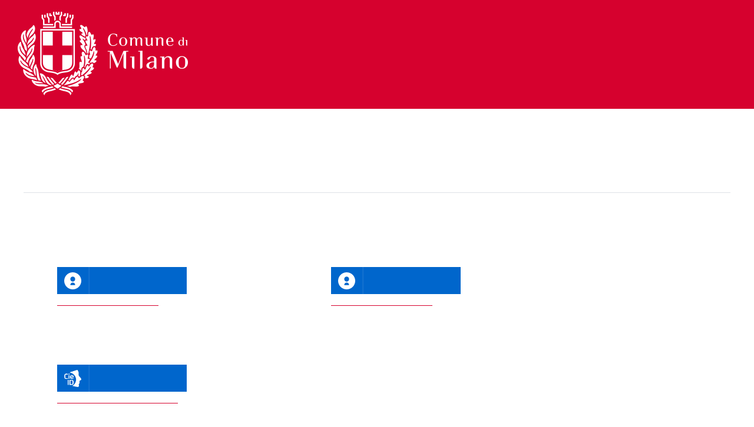

--- FILE ---
content_type: text/html;charset=UTF-8
request_url: https://fareimpresa.comune.milano.it/c/portal/login?p_l_id=264200851
body_size: 2821
content:
<!DOCTYPE html>
<html>
    <head>
        <meta charset="utf-8" />
            </head>
    <body onload="document.forms[0].submit()">
        <noscript>
            <p>
                <strong>Note:</strong> Since your browser does not support JavaScript,
                you must press the Continue button once to proceed.
            </p>
        </noscript>
        
        <form action="https&#x3a;&#x2f;&#x2f;ssocdm.comune.milano.it&#x3a;443&#x2f;ciam&#x2f;SSOPOST&#x2f;metaAlias&#x2f;Servizi&#x2f;IDP_CdM" method="post">
            <div>
                <input type="hidden" name="RelayState" value="https&#x3a;&#x2f;&#x2f;fareimpresa.comune.milano.it&#x2f;web&#x2f;guest"/>                
                <input type="hidden" name="SAMLRequest" value="[base64]"/>                
                                
            </div>
            <noscript>
                <div>
                    <input type="submit" value="Continue"/>
                </div>
            </noscript>
        </form>
            </body>
</html>

--- FILE ---
content_type: text/html;charset=UTF-8
request_url: https://ssocdm.comune.milano.it/ciam/SSOPOST/metaAlias/Servizi/IDP_CdM
body_size: 4029
content:







<!DOCTYPE html>
<html lang="en">
    <head>
        <title>Access rights validated</title>
        <meta http-equiv="X-UA-Compatible" content="IE=edge" />
        <script type="text/javascript" src="/ciam/js/SanitizeUrl/sanitize-url.min.js" defer></script>
        <script type="text/javascript" src="/ciam/js/DomPurify/purify.min.js" defer></script>
        <script type="text/javascript" src="/ciam/js/saml2-write.js" defer></script>
    </head>
    <body>
        <form method="post" action="">
            <input type="hidden" id="saml2Request" value="eyJ0eXAiOiJKV1QiLCJ6aXAiOiJERUYiLCJraWQiOiJkaXJlY3RlbmN0ZXN0IiwiZW5jIjoiQTI1NkdDTSIsImFsZyI6ImRpciJ9..MBsSKwnT2-YngDE_.[base64].Nm8XfpXg4bjnMom-1r3RNQ" />
            <input type="hidden" id="secondVisitUrl" value="&#x2f;ciam&#x2f;SSOPOST&#x2f;metaAlias&#x2f;Servizi&#x2f;IDP_CdM&#x3f;ReqID&#x3d;_0f661936f538ff39fdba4982d0c222e7001d4217&amp;index&#x3d;null&amp;acsURL&#x3d;https&#x3a;&#x2f;&#x2f;fareimpresa.comune.milano.it&#x2f;c&#x2f;portal&#x2f;saml&#x2f;acs&amp;spEntityID&#x3d;https&#x3a;&#x2f;&#x2f;www2.comune.milano.it&amp;binding&#x3d;urn&#x3a;oasis&#x3a;names&#x3a;tc&#x3a;SAML&#x3a;2.0&#x3a;bindings&#x3a;HTTP-POST" />
            <input type="hidden" id="loginUrl" value="https&#x3a;&#x2f;&#x2f;servizicdm.comune.milano.it&#x2f;cdmlogin&#x2f;&#x3f;realm&#x3d;&#x2f;Servizi&amp;spEntityID&#x3d;https&#x3a;&#x2f;&#x2f;www2.comune.milano.it&amp;goto&#x3d;https&#x3a;&#x2f;&#x2f;ssocdm.comune.milano.it&#x3a;443&#x2f;ciam&#x2f;saml2&#x2f;continue&#x2f;metaAlias&#x2f;Servizi&#x2f;IDP_CdM&#x3f;secondVisitUrl&#x25;3D&#x2f;ciam&#x2f;SSOPOST&#x2f;metaAlias&#x2f;Servizi&#x2f;IDP_CdM&#x3f;ReqID&#x25;253D_0f661936f538ff39fdba4982d0c222e7001d4217&amp;AMAuthCookie&#x3d;" />
        </form>
    </body>
</html>


--- FILE ---
content_type: text/html;charset=UTF-8
request_url: https://servizicdm.comune.milano.it/cdmlogin/?realm=/Servizi&spEntityID=https://www2.comune.milano.it&goto=https://ssocdm.comune.milano.it:443/ciam/saml2/continue/metaAlias/Servizi/IDP_CdM?secondVisitUrl%3D/ciam/SSOPOST/metaAlias/Servizi/IDP_CdM?ReqID%253D_0f661936f538ff39fdba4982d0c222e7001d4217&AMAuthCookie=
body_size: 36292
content:

<!DOCTYPE html>
<!--[if IE 8]>
<html class="no-js is-ie8" lang="it"><![endif]-->
<!--[if gt IE 8]><!-->
<html class="no-js" lang="it"><!--<![endif]-->
<head>
    <meta charset="utf-8">
    <meta http-equiv="X-UA-Compatible" content="IE=edge">
    <meta name="viewport" content="width=device-width, initial-scale=1">
    <meta name="robots" content="noindex,nofollow">

    <link href="https://servizicdm-cdn.comune.milano.it/cdmlogin/css/print.css" rel="stylesheet" media="print"/>
    <link href="https://servizicdm-cdn.comune.milano.it/cdmlogin/js/bootstrap.min.css" rel="stylesheet" media="screen"/>
    <link href="https://servizicdm-cdn.comune.milano.it/cdmlogin/js/jquery.mmenu-master/jquery.mmenu.css" rel="stylesheet" media="all and (max-width: 767px)"/>
    <link href="https://servizicdm-cdn.comune.milano.it/cdmlogin/js/jquery.mmenu-master/jquery.mmenu.positioning.css" rel="stylesheet"
          media="all and (max-width: 767px)"/>
    <link href="https://servizicdm-cdn.comune.milano.it/cdmlogin/js/jquery.mmenu-master/hamburgers.css" rel="stylesheet"/>
    <link href="https://servizicdm-cdn.comune.milano.it/cdmlogin/fa/css/all.min.css" rel="stylesheet" media="screen"/>
    <link href="https://servizicdm-cdn.comune.milano.it/cdmlogin/css/spid-sp-access-button.min.css" rel="stylesheet"/>
    <link href="https://servizicdm-cdn.comune.milano.it/cdmlogin/css/custom.css" rel="stylesheet" media="screen"/>

        <script type="text/javascript">
            var pageViewData = new Object();
            pageViewData["page_name"] = 'Accesso con SPID - Comune di Milano';
        </script>
        <script src="https://assets.adobedtm.com/77a8d71c8627/4047148a865e/launch-e15d87e4218c.min.js"></script>


    <!-- CSRF Meta Tags -->
        <meta name="_csrf" content="f0a1fbf6-924f-409d-9118-352ae329e088">
        <meta name="_csrf_header" content="X-XSRF-TOKEN">
</head>

<!-- Authentication-based content -->
    <body id="accessoRegNoreg">
		<div class="container-fluid">

		  <div class="group-header">
		
		    <header>
		
		      <h1><a href="https://www.comune.milano.it" title="Accedi per usufruire dei servizi del Comune di Milano">Portale istituzionale - Comune di Milano</a></h1>
		
		      <p id="logo"><a href="https://www.comune.milano.it" title="Accedi per usufruire dei servizi del Comune di Milano"><img src="https://servizicdm-cdn.comune.milano.it/cdmlogin/img/logo_milano.png" alt="logo del Comune di Milano" /></a></p>
		
		      <h2 id="navinterna" class="sr-only">Torna alla navigazione interna</h2>
		
		      <ul class="sr-only">
		
		        <li><a title="vai al contenuto di questa pagina" href="#contenuto">Contenuto di pagina</a></li>
		
		        <li><a title="vai al contenuto di questa pagina" href="#searchtext">Ricerca</a></li>
		
		        <li><a title="seleziona la lingua del sito" href="#google_translate_element">Lingua</a></li>
		
		        <li><a title="vai al contenuto di questa pagina" href="#navigazioneprincipale">Menu di navigazione principale</a></li>
		
		        <li><a title="vai ai servizi e informazioni" href="#menu-accessoutente">Menu accesso utente</a></li>
		
		        <li><a title="vai ai servizi e informazioni" href="#social">Menu social</a></li>
		
		        <li><a title="vai ai servizi e informazioni" href="#footer">Menu di servizio</a></li>
		
		      </ul>
		
		      <p class="sr-only"><a href="#navinterna" title="torna alla navigazione interna alla pagina">Torna alla navigazione interna</a></p>
		
		    </header>
		  </div>
		
		  <hr />



        <title>Accesso con SPID - Comune di Milano</title>



<div id="contenuto">
    <h2 class="mt-3">Accedi</h2>
    <p>Per accedere al sito e ai suoi servizi, utilizza una delle seguenti modalit&agrave;</p>
    <div class="border-top mb-4"></div>
    <div id="subcontenuto">
        <div class="row loginContainer">
            <div class="col-xs-12 col-md-5">
                <h3>SPID</h3>
                <p>Accedi con SPID, il sistema Pubblico di Identit&agrave; Digitale</p>
                <form class="spidIdpAccess" name="spid_idp_access" action="#" method="post">
                    <input type="hidden" name="param_001" value=""/>
                    <input type="hidden" name="param_002" value=""/>
                    <input type="hidden" name="param_003" value=""/>
                    <a href="#" class="italia-it-button italia-it-button-size-m button-spid"
                       title="Entra con SPID" spid-idp-button="#spid-idp-button-medium-get" aria-haspopup="true"
                       aria-expanded="false"> <span
                                class="italia-it-button-icon"><img src="https://servizicdm-cdn.comune.milano.it/cdmlogin/img/spid-ico-circle-bb.svg"
                                                                   onerror="this.src='https://servizicdm-cdn.comune.milano.it/cdmlogin/img/spid-ico-circle-bb.png'; this.onerror=null;"
                                                                   alt=""/></span> <span class="italia-it-button-text">Entra con SPID</span>
                    </a>
                    <div id="spid-idp-button-medium-get"
                         class="spid-idp-button spid-idp-button-tip spid-idp-button-relative">
                        <ul id="spid-idp-list-medium-root-get" class="spid-idp-button-menu" aria-labelledby="spid-idp">

                                    <li class="spid-idp-button-link" data-idp="arubaid">
                                        <a name="arubaid" href="https://ssocdm.comune.milano.it/ciam/saml2/jsp/spSSOInit.jsp?metaAlias=/Servizi/spspid&idpEntityID=https://loginspid.aruba.it&reqBinding=urn:oasis:names:tc:SAML:2.0:bindings:HTTP-POST&AttributeConsumingServiceIndex=0&ForceAuthn=true">
                                            <span class="spid-sr-only">Aruba ID</span>
                                            <img style="box-sizing: content-box;" class="spid-idp-button-logo"
                                                 src="https://servizicdm-cdn.comune.milano.it/cdmlogin/img/spid-idp-arubaid.svg"
                                                 onerror="this.src='https://servizicdm-cdn.comune.milano.it/cdmlogin/img/spid-idp-arubaid.png'; this.onerror=null;"
                                                 alt="Aruba ID"/>
                                        </a>
                                    </li>
                                    <li class="spid-idp-button-link" data-idp="infocertid">
                                        <a name="infocertid" href="https://ssocdm.comune.milano.it/ciam/saml2/jsp/spSSOInit.jsp?metaAlias=/Servizi/spspid&idpEntityID=https://identity.infocert.it&reqBinding=urn:oasis:names:tc:SAML:2.0:bindings:HTTP-POST&AttributeConsumingServiceIndex=0&ForceAuthn=true">
                                            <span class="spid-sr-only">Infocert ID</span>
                                            <img style="box-sizing: content-box;" class="spid-idp-button-logo"
                                                 src="https://servizicdm-cdn.comune.milano.it/cdmlogin/img/spid-idp-infocertid.svg"
                                                 onerror="this.src='https://servizicdm-cdn.comune.milano.it/cdmlogin/img/spid-idp-infocertid.png'; this.onerror=null;"
                                                 alt="Infocert ID"/>
                                        </a>
                                    </li>
                                    <li class="spid-idp-button-link" data-idp="lepidaid">
                                        <a name="lepidaid" href="https://ssocdm.comune.milano.it/ciam/saml2/jsp/spSSOInit.jsp?metaAlias=/Servizi/spspid&idpEntityID=https://id.lepida.it/idp/shibboleth&reqBinding=urn:oasis:names:tc:SAML:2.0:bindings:HTTP-POST&AttributeConsumingServiceIndex=0&ForceAuthn=true">
                                            <span class="spid-sr-only">Lepida ID</span>
                                            <img style="box-sizing: content-box;" class="spid-idp-button-logo"
                                                 src="https://servizicdm-cdn.comune.milano.it/cdmlogin/img/spid-idp-lepidaid.svg"
                                                 onerror="this.src='https://servizicdm-cdn.comune.milano.it/cdmlogin/img/spid-idp-lepidaid.png'; this.onerror=null;"
                                                 alt="Lepida ID"/>
                                        </a>
                                    </li>
                                    <li class="spid-idp-button-link" data-idp="namirialid">
                                        <a name="namirialid" href="https://ssocdm.comune.milano.it/ciam/saml2/jsp/spSSOInit.jsp?metaAlias=/Servizi/spspid&idpEntityID=https://idp.namirialtsp.com/idp&reqBinding=urn:oasis:names:tc:SAML:2.0:bindings:HTTP-POST&AttributeConsumingServiceIndex=0&ForceAuthn=true">
                                            <span class="spid-sr-only">Namirial ID</span>
                                            <img style="box-sizing: content-box;" class="spid-idp-button-logo"
                                                 src="https://servizicdm-cdn.comune.milano.it/cdmlogin/img/spid-idp-namirialid.svg"
                                                 onerror="this.src='https://servizicdm-cdn.comune.milano.it/cdmlogin/img/spid-idp-namirialid.png'; this.onerror=null;"
                                                 alt="Namirial ID"/>
                                        </a>
                                    </li>
                                    <li class="spid-idp-button-link" data-idp="posteid">
                                        <a name="posteid" href="https://ssocdm.comune.milano.it/ciam/saml2/jsp/spSSOInit.jsp?metaAlias=/Servizi/spspid&idpEntityID=https://posteid.poste.it&reqBinding=urn:oasis:names:tc:SAML:2.0:bindings:HTTP-POST&AttributeConsumingServiceIndex=0&ForceAuthn=true">
                                            <span class="spid-sr-only">Poste ID</span>
                                            <img style="box-sizing: content-box;" class="spid-idp-button-logo"
                                                 src="https://servizicdm-cdn.comune.milano.it/cdmlogin/img/spid-idp-posteid.svg"
                                                 onerror="this.src='https://servizicdm-cdn.comune.milano.it/cdmlogin/img/spid-idp-posteid.png'; this.onerror=null;"
                                                 alt="Poste ID"/>
                                        </a>
                                    </li>
                                    <li class="spid-idp-button-link" data-idp="sielteid">
                                        <a name="sielteid" href="https://ssocdm.comune.milano.it/ciam/saml2/jsp/spSSOInit.jsp?metaAlias=/Servizi/spspid&idpEntityID=https://identity.sieltecloud.it&reqBinding=urn:oasis:names:tc:SAML:2.0:bindings:HTTP-POST&AttributeConsumingServiceIndex=0&ForceAuthn=true">
                                            <span class="spid-sr-only">Sielte ID</span>
                                            <img style="box-sizing: content-box;" class="spid-idp-button-logo"
                                                 src="https://servizicdm-cdn.comune.milano.it/cdmlogin/img/spid-idp-sielteid.svg"
                                                 onerror="this.src='https://servizicdm-cdn.comune.milano.it/cdmlogin/img/spid-idp-sielteid.png'; this.onerror=null;"
                                                 alt="Sielte ID"/>
                                        </a>
                                    </li>
                                    <li class="spid-idp-button-link" data-idp="spiditalia">
                                        <a name="spiditalia" href="https://ssocdm.comune.milano.it/ciam/saml2/jsp/spSSOInit.jsp?metaAlias=/Servizi/spspid&idpEntityID=https://spid.register.it&reqBinding=urn:oasis:names:tc:SAML:2.0:bindings:HTTP-POST&AttributeConsumingServiceIndex=0&ForceAuthn=true">
                                            <span class="spid-sr-only">SpidItalia</span>
                                            <img style="box-sizing: content-box;" class="spid-idp-button-logo"
                                                 src="https://servizicdm-cdn.comune.milano.it/cdmlogin/img/spid-idp-spiditalia.svg"
                                                 onerror="this.src='https://servizicdm-cdn.comune.milano.it/cdmlogin/img/spid-idp-spiditalia.png'; this.onerror=null;"
                                                 alt="SpidItalia"/>
                                        </a>
                                    </li>
                                    <li class="spid-idp-button-link" data-idp="timid">
                                        <a name="timid" href="https://ssocdm.comune.milano.it/ciam/saml2/jsp/spSSOInit.jsp?metaAlias=/Servizi/spspid&idpEntityID=https://login.id.tim.it/affwebservices/public/saml2sso&reqBinding=urn:oasis:names:tc:SAML:2.0:bindings:HTTP-POST&AttributeConsumingServiceIndex=0&ForceAuthn=true">
                                            <span class="spid-sr-only">Tim ID</span>
                                            <img style="box-sizing: content-box;" class="spid-idp-button-logo"
                                                 src="https://servizicdm-cdn.comune.milano.it/cdmlogin/img/spid-idp-timid.svg"
                                                 onerror="this.src='https://servizicdm-cdn.comune.milano.it/cdmlogin/img/spid-idp-timid.png'; this.onerror=null;"
                                                 alt="Tim ID"/>
                                        </a>
                                    </li>
                                    <li class="spid-idp-button-link" data-idp="teamsystemid">
                                        <a name="teamsystemid" href="https://ssocdm.comune.milano.it/ciam/saml2/jsp/spSSOInit.jsp?metaAlias=/Servizi/spspid&idpEntityID=https://spid.teamsystem.com/idp&reqBinding=urn:oasis:names:tc:SAML:2.0:bindings:HTTP-POST&AttributeConsumingServiceIndex=0&ForceAuthn=true">
                                            <span class="spid-sr-only">TeamSystem ID</span>
                                            <img style="box-sizing: content-box;" class="spid-idp-button-logo"
                                                 src="https://servizicdm-cdn.comune.milano.it/cdmlogin/img/spid-idp-teamsystemid.svg"
                                                 onerror="this.src='https://servizicdm-cdn.comune.milano.it/cdmlogin/img/spid-idp-teamsystemid.png'; this.onerror=null;"
                                                 alt="TeamSystem ID"/>
                                        </a>
                                    </li>
                                    <li class="spid-idp-button-link" data-idp="etnaid">
                                        <a name="etnaid" href="https://ssocdm.comune.milano.it/ciam/saml2/jsp/spSSOInit.jsp?metaAlias=/Servizi/spspid&idpEntityID=https://id.eht.eu&reqBinding=urn:oasis:names:tc:SAML:2.0:bindings:HTTP-POST&AttributeConsumingServiceIndex=0&ForceAuthn=true">
                                            <span class="spid-sr-only">Etna ID</span>
                                            <img style="box-sizing: content-box;" class="spid-idp-button-logo"
                                                 src="https://servizicdm-cdn.comune.milano.it/cdmlogin/img/spid-idp-etnaid.svg"
                                                 onerror="this.src='https://servizicdm-cdn.comune.milano.it/cdmlogin/img/spid-idp-etnaid.png'; this.onerror=null;"
                                                 alt="Etna ID"/>
                                        </a>
                                    </li>
                                    <li class="spid-idp-button-link" data-idp="infocamereid">
                                        <a name="infocamereid" href="https://ssocdm.comune.milano.it/ciam/saml2/jsp/spSSOInit.jsp?metaAlias=/Servizi/spspid&idpEntityID=https://loginspid.infocamere.it&reqBinding=urn:oasis:names:tc:SAML:2.0:bindings:HTTP-POST&AttributeConsumingServiceIndex=0&ForceAuthn=true">
                                            <span class="spid-sr-only">InfoCamere ID</span>
                                            <img style="box-sizing: content-box;" class="spid-idp-button-logo"
                                                 src="https://servizicdm-cdn.comune.milano.it/cdmlogin/img/spid-idp-infocamereid.svg"
                                                 onerror="this.src='https://servizicdm-cdn.comune.milano.it/cdmlogin/img/spid-idp-infocamereid.png'; this.onerror=null;"
                                                 alt="InfoCamere ID"/>
                                        </a>
                                    </li>
                                    <li class="spid-idp-button-link" data-idp="intesigroupspid">
                                        <a name="intesigroupspid" href="https://ssocdm.comune.milano.it/ciam/saml2/jsp/spSSOInit.jsp?metaAlias=/Servizi/spspid&idpEntityID=https://idp.intesigroup.com&reqBinding=urn:oasis:names:tc:SAML:2.0:bindings:HTTP-POST&AttributeConsumingServiceIndex=0&ForceAuthn=true">
                                            <span class="spid-sr-only">Intesi Group SPID</span>
                                            <img style="box-sizing: content-box;" class="spid-idp-button-logo"
                                                 src="https://servizicdm-cdn.comune.milano.it/cdmlogin/img/spid-idp-intesigroupspid.svg"
                                                 onerror="this.src='https://servizicdm-cdn.comune.milano.it/cdmlogin/img/spid-idp-intesigroupspid.png'; this.onerror=null;"
                                                 alt="Intesi Group SPID"/>
                                        </a>
                                    </li>

                            <li class="spid-idp-support-link" data-spidlink="info"><a href="https://www.spid.gov.it">Maggiori
                                    informazioni</a></li>
                            <li class="spid-idp-support-link" data-spidlink="rich"><a
                                        href="https://www.spid.gov.it/richiedi-spid">Non hai SPID?</a></li>
                            <li class="spid-idp-support-link" data-spidlink="help"><a
                                        href="https://www.spid.gov.it/serve-aiuto">Serve aiuto?</a></li>
                        </ul>
                    </div>
                </form>

                <p><a href="https://www.spid.gov.it/richiedi-spid" target="_blank"
                      title="Richiedi utenza SPID a uno dei gestori">Richiedila a uno dei gestori</a>
                </p>
            </div>
            <div class="col-xs-12 col-md-5 spidAziendaContainer">
                <h3>SPID Azienda</h3>
                <p>Accedi con SPID, il sistema Pubblico di Identit&agrave; Digitale</p>
                <form class="spidIdpAccess" name="spid_idp_access" action="#" method="post">
                    <input type="hidden" name="param_001" value=""/>
                    <input type="hidden" name="param_002" value=""/>
                    <input type="hidden" name="param_003" value=""/>
                    <a href="#" class="italia-it-button italia-it-button-size-m button-spid"
                       spid-idp-button="#spid-idp-azienda-button-medium-get" aria-haspopup="true" aria-expanded="false">
                        <span class="italia-it-button-icon"><img src="https://servizicdm-cdn.comune.milano.it/cdmlogin/img/spid-ico-circle-bb.svg"
                                                                 onerror="this.src='https://servizicdm-cdn.comune.milano.it/cdmlogin/img/spid-ico-circle-bb.png'; this.onerror=null;"
                                                                 alt=""/></span> <span class="italia-it-button-text">Entra con SPID</span>
                    </a>
                    <div id="spid-idp-azienda-button-medium-get"
                         class="spid-idp-button spid-idp-button-tip spid-idp-button-relative">
                        <ul id="spid-idp-list-azienda-medium-root-get" class="spid-idp-button-menu"
                            aria-labelledby="spid-idp">

                                    <li class="spid-idp-azienda-button-link" data-idp="infocertid">
                                        <a name="infocertid" href="https://ssocdm.comune.milano.it/ciam/saml2/jsp/spSSOInit.jsp?metaAlias=/Servizi/spspid&idpEntityID=https://identity.infocert.it&reqBinding=urn:oasis:names:tc:SAML:2.0:bindings:HTTP-POST&AttributeConsumingServiceIndex=3&ForceAuthn=true">
                                            <span class="spid-sr-only">Infocert ID</span>
                                            <img style="box-sizing: content-box;" class="spid-idp-button-logo"
                                                 src="https://servizicdm-cdn.comune.milano.it/cdmlogin/img/spid-idp-infocertid.svg"
                                                 onerror="this.src='https://servizicdm-cdn.comune.milano.it/cdmlogin/img/spid-idp-infocertid.png'; this.onerror=null;"
                                                 alt="Infocert ID"/>
                                        </a>
                                    </li>
                                    <li class="spid-idp-azienda-button-link" data-idp="lepidaid">
                                        <a name="lepidaid" href="https://ssocdm.comune.milano.it/ciam/saml2/jsp/spSSOInit.jsp?metaAlias=/Servizi/spspid&idpEntityID=https://id.lepida.it/idp/shibboleth&reqBinding=urn:oasis:names:tc:SAML:2.0:bindings:HTTP-POST&AttributeConsumingServiceIndex=3&ForceAuthn=true">
                                            <span class="spid-sr-only">Lepida ID</span>
                                            <img style="box-sizing: content-box;" class="spid-idp-button-logo"
                                                 src="https://servizicdm-cdn.comune.milano.it/cdmlogin/img/spid-idp-lepidaid.svg"
                                                 onerror="this.src='https://servizicdm-cdn.comune.milano.it/cdmlogin/img/spid-idp-lepidaid.png'; this.onerror=null;"
                                                 alt="Lepida ID"/>
                                        </a>
                                    </li>
                                    <li class="spid-idp-azienda-button-link" data-idp="spiditalia">
                                        <a name="spiditalia" href="https://ssocdm.comune.milano.it/ciam/saml2/jsp/spSSOInit.jsp?metaAlias=/Servizi/spspid&idpEntityID=https://spid.register.it&reqBinding=urn:oasis:names:tc:SAML:2.0:bindings:HTTP-POST&AttributeConsumingServiceIndex=3&ForceAuthn=true">
                                            <span class="spid-sr-only">SpidItalia</span>
                                            <img style="box-sizing: content-box;" class="spid-idp-button-logo"
                                                 src="https://servizicdm-cdn.comune.milano.it/cdmlogin/img/spid-idp-spiditalia.svg"
                                                 onerror="this.src='https://servizicdm-cdn.comune.milano.it/cdmlogin/img/spid-idp-spiditalia.png'; this.onerror=null;"
                                                 alt="SpidItalia"/>
                                        </a>
                                    </li>
                                    <li class="spid-idp-azienda-button-link" data-idp="teamsystemid">
                                        <a name="teamsystemid" href="https://ssocdm.comune.milano.it/ciam/saml2/jsp/spSSOInit.jsp?metaAlias=/Servizi/spspid&idpEntityID=https://spid.teamsystem.com/idp&reqBinding=urn:oasis:names:tc:SAML:2.0:bindings:HTTP-POST&AttributeConsumingServiceIndex=3&ForceAuthn=true">
                                            <span class="spid-sr-only">TeamSystem ID</span>
                                            <img style="box-sizing: content-box;" class="spid-idp-button-logo"
                                                 src="https://servizicdm-cdn.comune.milano.it/cdmlogin/img/spid-idp-teamsystemid.svg"
                                                 onerror="this.src='https://servizicdm-cdn.comune.milano.it/cdmlogin/img/spid-idp-teamsystemid.png'; this.onerror=null;"
                                                 alt="TeamSystem ID"/>
                                        </a>
                                    </li>
                                    <li class="spid-idp-azienda-button-link" data-idp="namirialid">
                                        <a name="namirialid" href="https://ssocdm.comune.milano.it/ciam/saml2/jsp/spSSOInit.jsp?metaAlias=/Servizi/spspid&idpEntityID=https://idp.namirialtsp.com/idp&reqBinding=urn:oasis:names:tc:SAML:2.0:bindings:HTTP-POST&AttributeConsumingServiceIndex=3&ForceAuthn=true">
                                            <span class="spid-sr-only">Namirial ID</span>
                                            <img style="box-sizing: content-box;" class="spid-idp-button-logo"
                                                 src="https://servizicdm-cdn.comune.milano.it/cdmlogin/img/spid-idp-namirialid.svg"
                                                 onerror="this.src='https://servizicdm-cdn.comune.milano.it/cdmlogin/img/spid-idp-namirialid.png'; this.onerror=null;"
                                                 alt="Namirial ID"/>
                                        </a>
                                    </li>
                                    <li class="spid-idp-azienda-button-link" data-idp="intesigroupspid">
                                        <a name="intesigroupspid" href="https://ssocdm.comune.milano.it/ciam/saml2/jsp/spSSOInit.jsp?metaAlias=/Servizi/spspid&idpEntityID=https://idp.intesigroup.com&reqBinding=urn:oasis:names:tc:SAML:2.0:bindings:HTTP-POST&AttributeConsumingServiceIndex=3&ForceAuthn=true">
                                            <span class="spid-sr-only">Intesi Group SPID</span>
                                            <img style="box-sizing: content-box;" class="spid-idp-button-logo"
                                                 src="https://servizicdm-cdn.comune.milano.it/cdmlogin/img/spid-idp-intesigroupspid.svg"
                                                 onerror="this.src='https://servizicdm-cdn.comune.milano.it/cdmlogin/img/spid-idp-intesigroupspid.png'; this.onerror=null;"
                                                 alt="Intesi Group SPID"/>
                                        </a>
                                    </li>
                                    <li class="spid-idp-azienda-button-link" data-idp="sielteid">
                                        <a name="sielteid" href="https://ssocdm.comune.milano.it/ciam/saml2/jsp/spSSOInit.jsp?metaAlias=/Servizi/spspid&idpEntityID=https://identity.sieltecloud.it&reqBinding=urn:oasis:names:tc:SAML:2.0:bindings:HTTP-POST&AttributeConsumingServiceIndex=3&ForceAuthn=true">
                                            <span class="spid-sr-only">Sielte ID</span>
                                            <img style="box-sizing: content-box;" class="spid-idp-button-logo"
                                                 src="https://servizicdm-cdn.comune.milano.it/cdmlogin/img/spid-idp-sielteid.svg"
                                                 onerror="this.src='https://servizicdm-cdn.comune.milano.it/cdmlogin/img/spid-idp-sielteid.png'; this.onerror=null;"
                                                 alt="Sielte ID"/>
                                        </a>
                                    </li>
                                    <li class="spid-idp-azienda-button-link" data-idp="timid">
                                        <a name="timid" href="https://ssocdm.comune.milano.it/ciam/saml2/jsp/spSSOInit.jsp?metaAlias=/Servizi/spspid&idpEntityID=https://login.id.tim.it/affwebservices/public/saml2sso&reqBinding=urn:oasis:names:tc:SAML:2.0:bindings:HTTP-POST&AttributeConsumingServiceIndex=3&ForceAuthn=true">
                                            <span class="spid-sr-only">Tim ID</span>
                                            <img style="box-sizing: content-box;" class="spid-idp-button-logo"
                                                 src="https://servizicdm-cdn.comune.milano.it/cdmlogin/img/spid-idp-timid.svg"
                                                 onerror="this.src='https://servizicdm-cdn.comune.milano.it/cdmlogin/img/spid-idp-timid.png'; this.onerror=null;"
                                                 alt="Tim ID"/>
                                        </a>
                                    </li>

                            <li class="spid-idp-support-link" data-spidlink="info"><a href="https://www.spid.gov.it"
                                                                                      title="Maggiori
                                   informazioni.">Maggiori informazioni</a></li>
                            <li class="spid-idp-support-link" data-spidlink="rich"><a
                                        href="https://www.spid.gov.it/richiedi-spid" title="Non hai SPID?">Non hai
                                    SPID?</a></li>
                            <li class="spid-idp-support-link" data-spidlink="help"><a
                                        href="https://www.spid.gov.it/serve-aiuto"
                                        title="Serve aiuto?">Serve aiuto?</a></li>
                        </ul>
                    </div>
                </form>

                <p><a href="https://www.spid.gov.it/richiedi-spid" target="_blank"
                      title="Richiedi utenza SPID a uno dei gestori">Richiedila a uno dei gestori</a>
                </p>
            </div>

            <div class="col-12">
                <h3>CIE</h3>
                <p>Accedi con la tua Carta d’Identit&agrave; Elettronica</p>
                <a href="https://ssocdm.comune.milano.it/ciam/saml2/jsp/spSSOInit.jsp?metaAlias=/Servizi/spcie&idpEntityID=https%3A%2F%2Fidserver.servizicie.interno.gov.it%2Fidp%2Fprofile%2FSAML2%2FPOST%2FSSO&reqBinding=urn:oasis:names:tc:SAML:2.0:bindings:HTTP-POST&ForceAuthn=true&AttributeConsumingServiceIndex=0&AssertionConsumerServiceIndex=0" class="italia-it-button italia-it-button-size-m button-spid"
                   aria-haspopup="true" aria-expanded="false"> <span class="italia-it-button-icon"><img
                                src="https://servizicdm-cdn.comune.milano.it/cdmlogin/img/logo_entra_con_CIE.png" alt=""/></span> <span
                            class="italia-it-button-text">Entra con CIE</span> </a>
                <p><a href="https://www.comune.milano.it/aree-tematiche/anagrafe/carta-d-identita" target="_blank"
                      title="Ottieni maggiori informazioni sulla CIE">Maggiori informazioni sulla CIE</a>
                </p>
            </div>

            <div class="col-12">

                <h3>Altre utenze</h3>
                <p>In alternativa puoi utilizzare la seguente modalit&agrave;</p>

                <span>
                    <a href="/cdmlogin/legacy" class="btn btn-default btn-id-comune autowidth"
                       aria-haspopup="true"
                       aria-expanded="false">
                          <span>Accedi con ID Azienda</span>
                    </a>
                </span>

                <span><a href="https://ssocdm.comune.milano.it/ciam/saml2/jsp/spSSOInit.jsp?metaAlias=/Servizi/spadfs&idpEntityID=http://sts.comune.milano.it/adfs/services/trust&reqBinding=urn:oasis:names:tc:SAML:2.0:bindings:HTTP-POST&AttributeConsumingServiceIndex=0" class="btn btn-default btn-id-dipendente autowidth"
                         aria-haspopup="true"
                         aria-expanded="false">
      <span>Accedi come dipendente</span>
    </a></span>

            </div>
        </div>


        <p class="sr-only"><a href="#navinterna" title="torna alla navigazione interna alla pagina">Torna alla
                navigazione interna</a></p>
    </div>
</div>

<hr/>

<footer id="footer" class="footer-light">

    <div class="row">

        <div class="subfooter col-md-4">

            <p class="logo_footer"><a href="https://www.comune.milano.it" title="vai al sito del Comune di Milano"><img
                            src="https://servizicdm-cdn.comune.milano.it/cdmlogin/img/logo_milano_ori.png" alt="logo del Comune di Milano"/></a>
            </p>

        </div>

        <div class="subfooter col-md-4">

            <h2>I dati del Comune Di Milano</h2>

            <p>Piazza della Scala, 2 - 20121 Milano Italia<br/>

                Codice fiscale/Partita IVA 01199250158<br/>

                Centralino unico 020202<br/>

                <a href="#"
                   title="contatta il Comune di Milano">ContattaMI</a>
            </p>

        </div>

            <div class="subfooter col-md-4">

                <h2>Link utili</h2>

                <ul class="menuservizio">

                        <li><a href="https://www.comune.milano.it/policy/privacy" title="vai alla pagina Privacy">Privacy</a></li>
                        <li><a href="https://www.comune.milano.it/policy/note-legali" title="vai alla pagina Note legali">Note legali</a></li>
                        <li><a href="https://www.comune.milano.it/policy/accessibilita" title="vai alla pagina Accessibilità">Accessibilità</a></li>
                </ul>
            </div>
    </div>
    <p class="sr-only"><a href="#navinterna"
                          title="Torna alla navigazione interna">Torna alla navigazione interna</a>
    </p>

</footer>

</div>

<script src="https://servizicdm-cdn.comune.milano.it/cdmlogin/js/ftranslate.js" type="text/javascript"></script>

<script src="https://servizicdm-cdn.comune.milano.it/cdmlogin/js/jquery-3.7.1.min.js" type="text/javascript"></script>

<script src="https://servizicdm-cdn.comune.milano.it/cdmlogin/js/popper.min.js"
        integrity="sha384-ApNbgh9B+Y1QKtv3Rn7W3mgPxhU9K/ScQsAP7hUibX39j7fakFPskvXusvfa0b4Q"
        crossorigin="anonymous"></script>

<script src="https://servizicdm-cdn.comune.milano.it/cdmlogin/js/bootstrap.min.js" type="text/javascript"></script>

<script src="https://servizicdm-cdn.comune.milano.it/cdmlogin/js/jquery.touchSwipe.min.js"></script>

<script src="https://servizicdm-cdn.comune.milano.it/cdmlogin/js/jquery.mmenu-master/jquery.mmenu.js" type="text/javascript"></script>

<script src="https://servizicdm-cdn.comune.milano.it/cdmlogin/js/jquery.mmenu-master/jquery.mmenu.keyboardnavigation.js" type="text/javascript"></script>

<script src="https://servizicdm-cdn.comune.milano.it/cdmlogin/js/selectric/jquery.selectric.min.js" type="text/javascript"></script>

<script src="https://servizicdm-cdn.comune.milano.it/cdmlogin/js/polyfiller.js" type="text/javascript"></script>

<script src="https://servizicdm-cdn.comune.milano.it/cdmlogin/js/spid-sp-access-button.min.js" type="text/javascript"></script>

<script src="https://servizicdm-cdn.comune.milano.it/cdmlogin/js/custom.js" type="text/javascript"></script>

<script src="https://servizicdm-cdn.comune.milano.it/cdmlogin/js/js.cookie.js" type="text/javascript"></script>

<script src="https://cdn.rawgit.com/davidshimjs/qrcodejs/gh-pages/qrcode.min.js"></script>

    <script type="text/javascript">
        _satellite.pageBottom();
    </script>

<script>
    $(document).ready(function () {
        var rootList = $("#spid-idp-list-medium-root-get");
        if (rootList.length > 0) {
            var idpList = rootList.children(".spid-idp-button-link");
            var lnkList = rootList.children(".spid-idp-support-link");
            while (idpList.length) {
                rootList.append(idpList.splice(Math.floor(Math.random() * idpList.length), 1)[0]);
            }
            rootList.append(lnkList);
        }
    });

			$(document).ready(function(){
				const rootList = $("#spid-idp-list-azienda-medium-root-get");
				if (rootList.length > 0){
					const idpList = rootList.children(".spid-idp-azienda-button-link");
					const lnkList = rootList.children(".spid-idp-support-link");
					while (idpList.length) {
						rootList.append(idpList.splice(Math.floor(Math.random() * idpList.length), 1)[0]);
					}
					rootList.append(lnkList);
				}
			});
</script>

</body>
</html>

--- FILE ---
content_type: image/svg+xml
request_url: https://servizicdm-cdn.comune.milano.it/cdmlogin/img/spid-idp-sielteid.svg
body_size: 45045
content:
<?xml version="1.0" encoding="UTF-8" standalone="no"?>
<!DOCTYPE svg PUBLIC "-//W3C//DTD SVG 1.1//EN" "http://www.w3.org/Graphics/SVG/1.1/DTD/svg11.dtd">
<svg version="1.1" id="Layer_1" xmlns="http://www.w3.org/2000/svg" xmlns:xlink="http://www.w3.org/1999/xlink" x="0px" y="0px" width="3494px" height="991px" viewBox="0 0 3494 991" enable-background="new 0 0 3494 991" xml:space="preserve">  <image id="image0" width="3494" height="991" x="0" y="0"
    href="[data-uri]
AAB6JgAAgIQAAPoAAACA6AAAdTAAAOpgAAA6mAAAF3CculE8AAAAolBMVEX///9HdbdHdbdHdbdH
dbdHdbdHdbdHdbdHdbdHdbdHdbdHdbdHdbdHdbdHdbdHdbcjNWkjNWkjNWkjNWkjNWkjNWkjNWkj
NWkjNWkjNWkjNWkjNWkjNWkjNWkjNWnkDzPkDzPkDzPkDzPkDzPkDzPkDzPkDzPkDzPkDzPkDzPk
DzPkDzPkDzPkDzNHdbdHdbdHdbdHdbdHdbcjNWnkDzP///9hcYSTAAAAMnRSTlMAQHCAkMBQIOCw
MKDwEGDQMEAQYICQwPBwoOBQsNAgEEAwUIDA4NCQcLCgYPAgmLjlxLW+UkcAAAABYktHRACIBR1I
AAAAB3RJTUUH5AsMCi4RECfRlQAAfyJJREFUeNrt3Wl3GzfXJmrN80CJ1DxYsRXbsZ3uPk/y/3/b
ESXRkW1JFkmgNoC6ri+9Vj95rSoUisRNABsLC5DP4tjS8r2V1Zc9/BfLa+P/fD36ogEAABrykMrG
iWzjf/O4+wc2H3Kb1AYAADCtrcW15eXt1dWduZLZyzZWV1eWlxYXd6NvFAAAoGjri3vjebNM2eyF
wLa5vLy4GH3nAAAARdldXFvennNR47zG29kWt6JbAgAAINhdPtvsdPbsdzZWV6Q1AACgj3YXl1ay
bT2b3/7m8p6VkAAAQE+UHdCe2thcXjOzBgAANGx9bTl4B9osVreXlIQEAACas7VXyxTa8zY2l2U1
AACgEetrK0VVCZHVAACA/tpdXN6seQ7tOfvbS/arAQAANVrf296PjlTZrJpWAwAAqrK11Nwk2q/2
V/bWoxsaAADg9xaXq64VMp2NbVENAAAo2dZSI8VCRDUAAKB+vVjo+HJUW7NXDQAAKMju3nZ9x1an
tr+yGP0cAAAAxhZX2q3oOKWdzSXrHwEAgFDrez1e6fi8jZW16KcCAAD01dayabTnbSoqAgAAdG7N
brRX7S9vRT8iAACgP3b3NqNTUA0sfwQAADqx3sez0Wa1sy2pAQAAWa0v2Y42pZ3tPUeqAQAAecho
s9qU1AAAgORktPlsWv0IAAAktCujzc8+NQAAIBF1HZPZ2ValHwAAmNfa9k50uGnKxoqTrwEAgNlt
rcho6e0vKSgCAADMwoa0fBQUAQAAprZmQ1pWOxY/AgAAU1hf2YiOMT2w7zQ1AADgbfZWowNMX6j8
CAAA/N66qiGdMqUGAAC8ykRa90ypAQAALzGRFsWUGgAA8IxFpR0DKfwIAAD8aHdJacdom4vRvQAA
ACjG+rbVjiXYsPYRAAAYs9qxHNY+AgAAC3tWO5Zl29pHAADos91lqx3Ls7oX3S8AAIAgtqSVyiY1
AADopcXt6DDCy3aWBTUAAOiZxdXoIMLrdrZVEwEAgB7Z248OIbyBoAYAAH2huGM1HHkNAAB9IKRV
ZVVQAwCAtu0uCWm1EdQAAKBhjkmrk6AGAACNEtLqJagBAECLhLSqCWoAANAahUOqJ6gBAEBLhLQm
CGoAANAKIa0Zmw68BgCABizuR2cLEtoW1AAAoHKLq9G5gsRWdqM7FQAAMLv1zehMQXo7y4IaAABU
anc7OlCQx85edN8CAABm4DTrlm0o+ggAANVR3rFxq1vRXQwAAJiG8o49oOgjAADUQ+WQflBLBAAA
KrG7HB0f6MqGWiIAAFCBPZVD+mRVLREAACicTWm9s23lIwAAFGzdSWk9tLMU3e8AAICXOCmtp5yi
BgAAZVp0Ulp/bSrODwAAxVGEv9+sfAQAgNIsWe/Yd/tWPgIAQEHUd+R/aj4CAEA5dlei8wFl2HHa
NQAAFGHNekcmVpUSAQCAcOur0cmAoixH90gAAOg7pUP4iVIiAAAQaUvpEH61opQIAABEWY7OA5Rp
w4QaAACEUIWfF22aUAMAgM6pws9rdtaieygAAPTN4kZ0DqBwJtQAAKBLptL4PRNqAADQHVNpvIkJ
NQAA6IipNN7IhBoAAHTBWWlMYduEGgAA5OasNKbiDDUAAMhr3VQa01qJ7rUAANCypZ3oIT8V2t+K
7rgAANCq3c3o8T6VWoruuwAA0KZFU2nMalUlEQAASE8ZfuagND8AAKSmDD9zWjGhBgAAKe1Z8Mi8
VBIBAIB01A4hhR2VRAAAIJGtjejxPY3YtPARAABSWIoe29OODQsfAQBgbhY8kpSFjwAAMCcLHknM
wkcAAJjLUvSYnvZY+AgAALOz4JEsLHwEAIAZWfBIJtsWPgIAwCwcaU02jroGAIAZbEeP5GnZzl50
BwcAgNqs70eP42ncSnQfBwCAuixa8EhuqzaoAQDA2y1Fj+Dpgx0b1AAA4I12bUujGzaoAQDAm9iW
Rme2o3s7AADUwLY0OmSDGgAA/NZS9LidftmwQQ0AAF5nWxodc4IaAAC8Zte2NLq3HN3vAQCgXFsb
0QN2emnbBjUAAHjemuIhxNiX0wAA4DlL0WN1+stJ1wAA8AzFQwikkAgAAPxsdzV6nE7PLUW/AwAA
UJZ1JR6Jth39FgAAQEm2FA8h3qpCIgAAMLEnpVECBR8BAODRXvToHB4o+AgAAPeUeKQYO4vRrwMA
AMTbldIoicL8AAD03q4Sj5RFYX4AAHpOSqM4CvMDANBrCvFTIDkNAIAek9IoksL8AAD0luPSKJSc
BgBATzkujWLtO0ANAIA+ktIomIOuAQDooZXocTi8Rk4DAKB3HGpN4XYWo18SAADolJRG+faiXxMA
AOiQlEYN5DQAAHpjdz96+A1vIqcBANATUhrVkNMAAOgFKY2KLEe/LwAAkJ+URlW2o98YAADITUqj
MnIaAACNk9KojpwGAEDTpDQqJKcBANAwKY0qyWkAADRLSqNSchoAAI2S0qiWnAYAQJOkNCompwEA
0CApjarJaQAANEdKo3JyGgAAjZHSqJ6cBgBAU6Q0GiCnAQDQECmNJshpAAA0Q0qjEXvR7xIAAKQh
pdEMOQ0AgDasRg+tIRk5DQCAFmxHD6whITkNAID6SWm0ZS36lQIAgDlJaTRmZyv6pQIAgLksR4+p
ITU5DQCAqu1Fj6ghPTkNAICKSWk0aWM3+tUCAIAZrUWPpiGPfTkNAIA6be1ED6YhEzkNAIAqSWk0
bDv6/QIAgOntbkQPpCEjOQ0AgOrs7kcPoyGr5eh3DAAApiSl0bq96JcMAACmsh09hIbs1qJfMwAA
mMJK9AAa8nPMNQAAFXGsNb2wsx79qgEAwBs51pqecHwaAACVcGAavbEf/bYBAMBbrEtp9Ifj0wAA
qIAD0+gVx6cBAFC+zehhM3TK8WkAAJTOgWn0jbL8AACUTSl+ekdZfgAAirYYPWKG7inLDwBAwZTi
p5c2o988AAB4iSKP9NRK9LsHAAAvWI0eLEMQ5R4BACiTIo/0l3KPAACUSJFHemxHGREAAMqzFT1O
hkjKPQIAUJxdRR7pt+3odxAAAH6kyCO9txT9FgIAwA+UD4HF6NcQAACeWIoeIEO8nfXoFxEAAL5T
PgT+p4wIAAAFUT4E7ikjAgBAKZQPgQd70S8jAADcW4keGkMxtqJfRwAAuLMXPTCGcmzYngYAQLwt
G9PgP6vRbyQAADjXGn6wHP1OAgDQe861hh855RoAgFhL0UNiKM2O7WkAAERyrjX8wvY0AAAC7W5E
D4ihQLanAQAQZzN6OAxFsj0NAIAoS9GDYSiT7WkAAASxMQ1eYHsaAAAhnJgGL7I9DQCACE5Mg5fZ
ngYAQPfWoofBULIN29MAAOja+k668ezqneWxpcVHr49wJ//V4vKD1XvRw3L4wWb0OwoAQO/MvDFt
fxLK7jPZeuLLGv+ba5PoFj1Op9+Wol9SAAB6ZvltA9W8mewNdu/+7NLy8vbqqoIndGxnK/o1BQCg
VxafGZTeR7KVcSZbC8pkv7N7P9N2F9nSLdiEl+1H93gAAHrlLuqsbt7vC7vfIxZ9OdO7S2x7yysC
G1mtRPdzAACo0vp4hk1eI4sKf8EAAICCbC3uLW+vbkQP7GmJqvwAAJDC+uLS8qYqkSShKj8AACS0
uLa8bS0kc1qL7scAANCexb3lTcX8mdWOZY8AAJDH+uLyiqk1ZrAa3XcBAKBpu4tLwhpTWorutgAA
0L67sLatxAhvtVPgSe8AANCk9bXlTdX7eQPLHgEAoEPjiTX1RfgNyx4BAKBri3srFkHyMsseAQAg
xNbeink1nmfZIwAAhLEGkmdZ9ggAAJF2F5cV7edHlj0CAEC4dUsgecqyRwAAKIFpNf5j2SMAAJRi
a8npavzPskcAACjL+t62qNZ7m9HdEAAA+JGo1ntr0X0QAAD4hajWazu70R0QAAB4jqjWXyvRnQ8A
AHjJ+tKmCpB9tBjd8wAAgFdsLa9Ghwa6thHd6wAAgN9YW7H+sV+Wo7scAADwW+t71j/2icPTAACg
Cosr+9HpgY6sRnc2AADgjUyq9YXD0wAAoCJ2qvWBw9MAAKAuW0uWP7bO4WkAAFCb3b3N6CBBVlvR
XQwAAJje2raNau1SRQQAAOq0tm2jWqv2ojsXAAAwoy0lRdqkiggAAFRMUmuSKiIAAFA1Sa1Bqoh0
a3AwNoi+DAAAWiKptUYVkYwODw6Go9HR8Z1/XnAy/h+PR6PR6V16i75eAACqtaj2Y1PWojtUgwYH
p6Pj45N/ZnB8fHaX2AbRdwAAQH1U6W/IRnRvasrBcHR8Pks8+3WW7Wx0MYi+HQAAquLk63YsR3em
NhwejC6vUgS0H5xfCmsAAExhd28/OmCQws56dFeq3mB4lj6hPV0JeTS8jr7HVxxkvPPEl5rzKdUk
dbtCUsfz9/E2RD8IoGbrywqKNGA7uh9VbXB6OdMmtGmdXJ4Oou/1BWJadcQ0iiamPYp+EEDltmxT
q99idC+q1eHwLMlGtLcqNKqJadVJ1K4Zr3DUeTee3jGvG87etNFvSCmi+zhQP9vUaqco/yyuT7Mu
dHzJ+dnFYfSt/0RMq46YVvjtt2H2hyimPYru40AL1pcsfqyaovzTGhx1Oo32k8thUUlNTKuOmFb4
7bdBTJtbdB8HGmHxY80U5Z/K9Sgyoz04LiipiWnVEdMKv/02iGlzi+7jQDNUfqzYUnTvqcfhMGSt
4zMuL6Lb4pGYVh0xrfDbb4OYNrfoPg60ZH3FlFqddnaj+04lDs6iv7afOjkqok6/mFYdMa3w22+D
mDa36D4ONGZvNTpxMAtnXL/B4Wn8YsefzVFMLRkxrTpiWuG33wYxbW7RfRxojim1Kjnj+neuzzo5
H21q56fRu9TEtOqIaYXffhvEtLlF93GgRabU6uOM69cdXEZ/X7/sZBQb1MS06ohphd9+G8S0uUX3
caBNptSqYzrtFQeFjxpig5qYVh0xrfDbb4OYNrfoPg60SuHHyjjj+kWlh7SxyKAmplVHTCv89tsg
ps0tuo8DDVvcjo4eTGExur8UqoaQNnZyGtZC+W5KTMtDTCv89tsgps0tuo8DTdtd3ogOH7yV6bTn
XFc0Xjg/iGkjMa06Ylrht98GMW1u0X0caJ1yItUwnfaLw6KOSfu9y5CVj2JadcS0wm+/DWLa3KL7
ONC+LWsf67AR3VOKMyqzBP8rQlY+imnVEdMKv/02iGlzi+7jQB+sL6v7WIO96I5SloPyDrN+g+Pr
7hsq490kvtTop1MKMa3w22+DmDa36D4O9MSeTWrlM532RG3rHb87GXbdVGJadcS0wm+/DWLa3KL7
ONAbizapFc902ncX1a13/E/XO9TEtOqIaYXffhvEtLlF93GgR9ZtUiuc6bRHh5fR385zuRp02lpi
WnXEtMJvvw1i2tyi+zjQKzapFc502r2ap9LunVx02VxiWnXEtMJvvw1i2tyi+zjQM7tLNqkVzHTa
QsW70p7qsuKjmFYdMa3w22+DmDa36D7+nHc3D/6IvhAgC9VECmY6bWFQZYHHX5x112JiWnXEtMJv
vw1i2tyi+/iP3r3/cPvnv098vP30+Sb6qoDU1lQTKZXptNPo7+VUustpYlp1xLTCb78NYtrcovv4
E398+vjv8/68vf3rw4cPX26/++vDV3NtUDNlH0vV8+m0JhY8Puosp4lp1RHTCr/9Nohpc4vu4xPv
vr6U0V707a/30VcNzG5L2cci9Xs67foq+ls5pa5ymphWHTGt8Ntvg5g2t+g+/uDdh2/ThrSHabav
0VcOzE59/iL1eTptUHuFx590lNPEtOqIaYXffhvEtLlF9/F7n2cLaWO376IvHpidoFagHk+nDaO/
kpPrJqeJadUR0wq//TaIaXOL7uN3/ridOaSNJ9TsUYOaCWrl6e10WjPFQ54YdtFwYlp1xLTCb78N
Ytrcovv4wsLX2afSHrao/R19B2X4++bm64dH72+irwbeTlArTV+n0xoqHvJEF+dci2nVEdMKv/02
iGlzi+7jC1/mC2l3PvZ73ePNzYdPt79OSN5+7XezTO/w4M5o7Oz4wStnJ109/ifHR/f/F6Px/+3B
IPoW6iWoFaaf02ltprR/Tgb5m05Mq46YVvjtt0FMm1twF38314LHR5+CbyLIH+8/fLl9ZSrym0KY
r7ge56rTccIah62Etd1OJuHt4u4PRN9lRQS1ovRyOq3RlPbPP+eH2dtOTKuOmFb47bdBTJtbbA9/
N3UV/mfdxN5F56128/WnU8Bf8CX6SksxjmQX40h29JtJsgzGse0htOUfKtVNUCtJD6fTmk1p//xz
mb3xxLTqiGmF334bxLS5xfbwNCnt39vYu+jOu5vPn26n2MvXw/m0w++R7H6arLAX/Woc2YYS2wsE
tXLsR3eGzjWc0v755zR364lp1RHTCr/9Nohpcwvt4PPvS+vNdNq0Ae3Bt7b3pw2+L1w8636WbE4n
D4FtEN2GhRHUirEY3Rc61nRK++efQebmE9OqI6YVfvttENPmFtm/P6dKaW2v7rv5/OV21oZp5vjv
+0myg1InyeYyzmsX5tcmtlaj8wn3VqN7QrdarMT/VO7taWJadcS0wm+/DWLa3AK7902ylPbvv63O
Gr3/NN+60L+ib2AWhz9uJUtY3qNoV8dHd3EtuvELsCioFaFX02nD6Nc/u6O8DSimVUdMK/z22yCm
zS2ud797SxGM3s0aPfX+r7nb5c/oe5jOgffy7svzcjTs+eTa4kZ0ROF//9uO7gYdGpxEv/b55f0J
SEyrjphW+O23QUybW1zv/pQwpdU5a/Sqdx/mPPb7QfRtTMdr+Z/7tBb9QMLsCWrx1qN7QWcOe5DS
Mi97FNOqI6YVfvttENPmFta5/0iZ0mqLI7+VKKRVtho04zd9rU6Oj0YH19EPJsLyTnRK6b3+TKf1
Y2F11mWPYlp1xLTCb78NYtrcwjr3bdqYdhN2IzncJFsQWlW7NF5rbQ7HZ/0La7vL0TGl93aj+0BH
jqLf747knJ0X06ojphV++20Q0+YW1bdT1g8Z+xB1IzkkXA96E30vU7iOfhlKd3x02qtNa6rzB1uO
7gHduIh+sbtylbERxbTqiGmF334bxLS5RfXt28QxraXNacmOk6sspvXlN+35nB+PLgbRj6orqvOH
2unFdFovNqY9yHjItZhWHTGt8Ntvg5g2t6CunXoy7d+PQTeSQcqUVtPetB6NluZ3fNST+iKKPkba
i378XejRYOAk32S8mFYdMa3w22+DmDa3oK49f6n5nwXdSHpJK2DW1Cytny+b3tXZaQ+y2p5aImE2
oh9+B3r1uZOvioiYVh0xrfDbb4OYNreYnv138pT2798xd5Jc4nnG6NuZwnn0u1Cnq7PhIPrR5bWr
6GOYteiHn911vybxsxUiEtOqI6YVfvttENPmFtOzP6SPaTcxd5Ja0kO/qzreehj9KtTs+Oii5UKQ
aolEWY1+9NldRr+73TrL1Y5iWnXEtMJvvw1i2txienbaLNJSTEscYG+j7+ftvJJzOrkctbsEclEt
kRitH3Hdu7MaB/U1pJiWh5hW+O23QUybW0jHTny09b2vIXeS2rtEp1pP1FMAs3fDpTyump1W21NL
JELrR1z3bql16swzIaZVR0wr/PbbIKbNLaRjZ1jz2MjBaalbpp5WcbR1Mudnp4Pox5mB464jNF6T
fxT9snYv05S7mFYdMa3w22+DmDa3kI79UUx7QerVoNXMMTraOq2Tywaj2vpmdGjpoaaPuO7jISCZ
ptPEtOqIaYXffhvEtLlF9Ot3GVJaGzHtfepWuYm+o7fq4a/a2TW4Wc0pap1ruiZ/Lz92BlmaUkyr
jphW+O23QUybW0S/Th5Gxt5H3ElqSU+2HqvldOs+/qrdieZm1RTn71rDNfn7+bGTp9ijmFYdMa3w
22+DmDa3iH6dY2taPfNGr0lcQOTfb9E39FbD6PegZW1FNSsfO9ZwTf5eTqZlOjtNTKuOmFb47bdB
TJtbRL++FdOel/ho64rq8feu3lrXzs+GzVSAtPKxW83W5O9+Mu38+N7l6HL8/0R9GBzlaEwxrTpi
WuG33wYxbW4R/Tr1nNG9Wpb3veZT6kb5En1Hb6Qafxeuji6iH3Qiaj52aSX6cefS3WTa1eVoePDM
7yQHF6Pj7hdenhxmaEwxrTpiWuG33wYxbW4B3frvHCnt34AbSS55Bcxa6qp4Hbty3Mb6x3WnXXen
2Zr83czhH/+ukM/g9LLjqHaaoTHFtOqIaYXffhvEtLkFdOvkS/vGqlne94r0FTBvom/pbVTj79L5
2UWOX9M7tqaUSGf2oh92HsMOXrbL4dvetYuzLpPaeYbWFNOqI6YVfvttENPmFtCtP+eIaZ8CbiS1
r8lbpZKVoI627loDk2q7K9HppTf2o591HtkHASejKfaDHg6vunv/MxzUIaZVR0wr/PbbIKbNLaBb
Zyn0WM05zq9IXo6/kkKP/SyLHe28+p1qi/vR+aUvtqIfdQ7Z5/BH005aH3T2e1WGmvxiWnXEtMJv
vw1i2twCuvVfOWLa3wE3klryrWmVrAQ9jX4J+urkrUuySqWUSDe2ox90DpkLiBzPUln1uquglv69
F9OqI6YVfvttENPmFtCtbzOktI8B95Fa+q1plawEVY0/0NVpzYX6lRLpRJNFRPJ+7Mw6Nrm+7OS1
T19EREyrjphW+O23QUybW0C3zhHTKgkkr3qfvFU+R9/Sm1xEvwN9d3U0iO4Ds1tSSqQDDRYRGWR9
p4azX9hBF3vUrpK3p5j2/XJrkej8vIxNKaY1oNiYdhX9Ar5ZQLfOcWxaC2sek5+aVkmhRz+ZxDuv
N6mZUOtAg0VEjjK+TieDuS7ttIPNuvNd4TPEtInULVu6jE0ppjWg2JiWoZBSOzKktBbWPKbfmlZH
oUfV+MtQb1JTmz+/9oqIZFzzOGdKW1g4zL/yMdFMyn/EtInULVu6jE0ppjVATKtRhpjWQp3H9FvT
/oy+pTfJ+as2U6k1qe1uRqeY5jVXRCTnmscEX/8XuSfUkh+dJqZNpG7Z0mVsSjGtAWJajdKntDry
yG+kP/W7ikKPqvEXpdKkZkIts+aKiGQsL5ukPEf2CbVB4gYV0yYSX23xMjalmNYAMa1G6WNaC5Np
GY6T+xB9S29xPRqN90iq9liMKpOaCbXMWisikm8EcJnoCjPX5k+96lFMm0h8tcXL2JRiWgPEtBol
jyNNTKZlOE6uuvR6cGc4unM5Tm7Rny49dj6qr0q/CbWsVqOfb2LZ3p2TZEeS5c1pqVc9imkTia+2
eBmbUkxrgJhWo+Rx5Cb6jpJIX0GkhXYZJ7eD0+/RzQrJrlyd1nbytQm1rNajn29S+ULFHKX4f5Y3
pw1qaVExrWwZm1JMa4CYVqPUaaSFM9MyNMu//0bfUS6D77NuZ9ZLZnQ5rCypOUMto+Xop5vUKNdL
k3KS6jDrCWqJVz2KaROJr7Z4GZtSTGuAmFajxGHkzyrKzv/WH8lTWhtrQd/ocBzdLsbR7X6rmxWT
SZycXUQ/2Kk4Qy2fjeiHm1S2D4iEk2kLC4OcqwcSn3Atpk0kvtriZWxKMa0BYlqNbpOGkW9/RN9P
Gj0t9JjVfysmj44tmZzN+VFV29SWotNMuxajn21K2T4K0k5AZ6xH+c8/aV9sMW0i8dUWL2NTimkN
ENNqlLZWRnV1Ml7Q00KP3TsU3qZ0VdPix6396DjTqpaOTrvO9a6kKvM4kXOgknTiT0z7LvHVFi9j
U9YQ0w6yy/ljzVX+y5/95yAxLU7SQNJKSssQ05ppmi48hLeHVZPjYiVZd4XU56yiT7SV6DzTqJaO
TrvI9aKkHlfmPIU7baQU0yYSX23xMjZlDTEtv4yvVvJ3KykxLU7K5X3tRJHb5DHtJvqWqvcY3C6V
KamqRv/iRnSiaVNDR6dlqyCS/Jv/KN8rfZL0QsW0idRdoHQZm1JMGxPT8hDTXvMtVRD51k5KyxDT
ou+oMdf31SUve1yd5LKWeiJK82exGf1c08n2Eif/LeMw45rsQcoLFdMmUneB0mVsSjFtTEzLQ0x7
zadEOeTPRqqH3EuWXb9n2Og7atddYhsHtv4tjKymnsie0vwZtHN0WrZXN/2lZpv4SzwIFtMm0veB
smVsSjFtTEzLQ0x7zd9pIslfbVTif5Q6pSn02IWHvNanIiTHdUypraskkt5S9FNNJtvrkf5SM06n
JR2iiWkT6ftA2TI2pZg2JqblIaa96nOKyaL30XeR1N/JY1ojp37XYXBw2pu4VskuNZVEktuPfqap
5CvMkeFiM06npbxMMS1Hq9YgY1OKaWNiWh5i2uu+zB1CPjQ1lZbj2DT1+AMcHIyOelBv5LKGD7hF
Cx9Ta2XVY75xT4aLzTidNqiiTcW0smVsSjFtTEzLo4ZRTKj5ys9/+/J39A2klj6m3UTfUo8NDkZn
bc+tnZ+Wf5ba7mp0rGnNSvQjTSTfQUQ5vvnzFXs8TXiVYtpEhi5QtIxNKaaNiWl5iGm/8/fsE2p/
fm5sJm0s/bFpzSXZ6hweDEftTq2dnJW/9nE5Otc0ZiP6gSaSbx1hjm/+bGdxJz05TUybyNAFipax
KcW0MTEtDzHt9959/XI7ffj4+Kml8o7/SR/Tou+IRwcXo8s2w1r55US2HKGW1Fb0A00j3/xUlnHl
Wa6rPU94kWLaRI4uULKMTSmmjYlpeYhpb3Uz8f7D2O3H1yLal6/NThGlOqTgv8aKviN+MJ5Za28Z
ZPFrH3e3o5NNUxpZ9Zjv6z/l/NR3+YZpCd9eMW0iRxcoWcamFNPGxLQ8xLTZ/X3z+cOn29snM23f
bm+/fHh/E31hWc0wsfg69fgLdHgwOmvstLXi1z46Qi2hRlY95vv6P8lyvdkm4xMOVMS0iSxdoGAZ
m1JMGxPT8hDTmE7ymKbQY7EGw6PMnz/dKrzuoyPUEmpj1WPG12+Q43qzlTxJOAwW0yZy9ICSZWxK
MW1MTMuj7HEL5Ulz4vcTn6PviFcNLhpaBHk1jG7OV6kkkkwbqx4zvgpHOa43WxGRs3TXKKZN5OgB
JcvYlGLamJiWh5jGdFKnNPX4a3DdzLxa2ZvUHKGWShurHnO+CFku+DLT1V6lu0QxbSJLDyhYxqYU
08bEtDzENKbyLnlMa7MgZosGwyb2q52MCg5qu5vR+aYVTax6zPkeZJlYHiZ8T4/vXI7GDg7sTcsg
RwcoWcamFNPGxLQ8xDSmkv506+g7YioHo8v6l0CWXE1kKTrfNKKJVY85X4Is02mHs304jBPZ8dE4
kV3cRbKDrK+nmDaRs5VLlLEpxbQxMS0PMY2pJI9p36LviKldD49qn1Y7G0Q34ou2VBJJoYlVj1nf
gZij087HiexsnMhOx4ms+xGImDbRedMHy9iUYtqYmJaHmMZUkp9urR5/nQ4PRnXvVjsu9rNvdyU6
4jShhVWPeV+BQYYrvnjy798vWzyeLFs8OChjsbGYNhH9JLqWsSnFtDExLY9ihyqUKXlM+xJ9R8zu
4LTmFZDlBrU1lUTm18Kqx7wvwMkgwyWPhuNEluNfTkRMm4h+El3L2JRi2piYlkexAxXKdJs6pjk2
rXKDiqNasUFtfTU65NSvhVWPmft/lpxWOjFtIvpJdC1jU4ppY2JaHqUOUyjUx9Qx7Wv0HTG/eqNa
sQepOUJtbg2seszd/U96OAAQ0yain0TXMjalmDYmpuXRw09p5pE6pTk2rRW1RrXzQoPa1kZ0zKnd
UvQjnF/+7t+/8aWYNhH9JLqWsSn79xo9R0zLQ0xjGn8kj2nvom+JdAZVlhUpNKg5Qm1O+9FPcH4d
9P6rQfRNdkxMm4h+El3L2JRi2piYloeYxjTeJ49p0XdEYhcVFus/v4hutWepJDKf9egHOLdOev9R
GRUYuyKmTUQ/ia5lbEoxbUxMy0NMYxrq8fN718Oz2tY/lllMxITaXOpf9dhN5z8Z9SmoiWkT0U+i
axmbUkwbE9PyKHJwQrH+Sh3T/oq+I/IYnFa2/rHMoGZCbQ6b0U9vbl11/pOz6+hb7YyYNhH9JLqW
sSnFtDExLY8ihyYU68/UMU09/nYdXpyd5/34SqvIoOas6znsRj+9eXX4/hyXuUMzPTFtIvpJdC1j
U4ppY2JaHiUOTCjW36lT2r+fo2+JrAajmnaqXZY4p7Co5OOs1qKf3bw6nZE+OStzi2ZiYtpE9JPo
WsamFNPGxLQ8xDSmkL6CyE30LZHb4bCiSv1FLv5yhtqMtqOf3Ly6Xjh8l9Sa36Ympk1EP4muZWxK
MW1MTMtDTGMKn5LHtL+jb4kuXBxVs/yxxHIKW6vRgadOO9EPbl6XAS/A5ekg+razEtMmop9E1zI2
pZg2JqblIaYxhY/JY1r0HdGVwWklyx9PSvzKXVJKZBZb0c9tTqOYV+D8bFjirHIaYtpE9JPoWsam
LPE7o3tiWh5iGm+Xfmvax+hbokPXpxGzA9Mr8bxrtflnsRz92OYUFNPuX4Kz4SD69rMQ0yain0TX
MjalmDYmpuUhpvF2n5PHNMem9czhsIqkdlXgB6NSItPbj35oc8o57nmDk8vTAl+EcttUTCtaxqYU
08bEtDza+xDO4++bDx/+uh378OHzzU8bqv64edT6Rqvkp6apx99Dh1Ucfn1c4KqvZSsfp7Ue/czm
ExzTHt6EUVtlRcS0iegn0bWMTSmmjYlpeYhpv/fu65dvv8wCffn6x7ubr3fR7ceTxL7dfnr/LvqC
szVE8pT279foeyLERQVJ7ay8wen6dnTsqc1e9CObU/RL8OjqqJ3NamLaRPST6FrGphTTxsS0PMS0
3/n714z2Ox+/lpXUvs/23ftj5n8n/ZpH9fj7q/ykdlJg0cdFNR+nUntJ/oLekfOzYXnvwwzEtIno
J9G1jE0ppo2JaXmIaa9792Wm9PHtQ3hQe3fz/sOH258m+75f3+3tXx8+3NxMd5Xp6zz+G95MBCo+
qZVYS2TPyscp1F6Sv+uD037jalT/iEFMm4h+El3L2JRi2piYlkf9H7pZfZ16Ju17EHofd9U3nz/d
vvXCP95++PzGtHaTPqWpx99zxVcUOS7vE3LXFrUpVF6S/yj6BXjmlag8qolpE9FPomsZm1JMGxPT
8qj7Aze32abSHn2JuOK/v36ZZc7r2+2nrzdZW+N5Cj1SelI7K29Tji1qb1d5Sf5hdPd/Xs1RTUyb
iH4SXcvYlGLamJiWR70ftvm9m3ORX9c57d37L3/OdcEfv3x+ZeNa+kPT/v33r9AHTCGuiz75usTj
rm1Re6vV6Ec1n0F073/ZXVSrcq+amDYR/SS6lrEpC/yOCCCm5SGmvWjelNZtTvv7822a5HT74YVS
lRkm09Tj59H16DzvJ908zgv8mHSK2hvtRj+p+UT3/dddHdVXrF9Mm4h+El3L2JRi2piYlkeB449S
JIg9nzu61L8/p63u8fGZUwVyTKb9G7iBj9IMCi4oUuIpanuC2lusRT+n+RRWQ+QZtUU1MW0i+kl0
LWNTimljYloeYtpLPiVIId86Oe/6ffpTp++j2s0PfyXLH7mZ6YZp1UW529QKLM6vlshbrEQ/pvmM
ojv+m9QU1cS0iegn0bWMTSmmjYlpeYhpL3ifJIbkX/b494f59qO96q/P33NmjjKPCj3ys8Nit6mV
uPJRUPu9jeiHNJ+L6H7/ZrWUFRHTJqKfRNcyNqWYNiam5VHHB2v33s1cif9HmafT/s6xYewHf356
WJiYJQx+i37MFGhwVOjix8sCVz7uLkfHoOKtRz+juRxG9/ppnFwOC3xHfiKmTUQ/ia5lbEoxbUxM
y0NMe16q+JN1Ou3mNndIewhTX76++5DlX1aPn2cVWqP/5DS6YZ6hOv9v7EU/ofmUvzntR1dHhQ8q
xLSJ6CfRtYxNKaaNiWl5FP6JGiXZEr+M80UdhbScPkU/Z0pVaOXHqxI/MAW1V21HP5/5nEb3+emd
XA4L3qkmpk1EP4muZWxKMW1MTMujxFFHAdIloJtMV5h/uWMHuqqESY0OzvJ+9s3mqMQBqKD2iso3
pxV8ctprjk9LXf4opk1EP4muZWxKMW1MTMtDTHtOwnoZeU4Gy7QIsWs30Q+aoh2eFjildn4R3SzP
Wd9WTOQldW9OWyjwHXibq9Eguu2eI6ZNRD+JrmVsSjFtTEzLQ0x7zm26JJJl+9X7jNUdu9TJeQXU
rMQptcsSJ9RUfXxR5ZvTjqL7+xzOjwbRzfcLMW0i+kl0LWNTimljYloeYtozUp7k/GeGy8tyhFmE
6AdNBQ7L26VWZCkRQe0llW9Oq3TV48T5qLDVj2LaRPST6FrGphTTxsS0PMS0Z6Q42TpfFPmc6KyA
eAo98iblnXp9XNjQ89Hu0kZ0JipQ5ZvT6l31OHFV1D41MW1iVKpMw9KcTZm929ZATMvjLPqFfFFg
myfNQX+kvbZ3zUyl/fvvX4HPmKpcl3aWWqETagsLe4LaLyrfnDaK7uwJXA6jW/E7Ma14mUZ/9V1x
ZcS0volr8vdJs8hN0mu7aWYq7d9c5VVo0/Aq+iPpR4VOqC0sLK5Gx6LSVL457Tq6qydxcjaIbsgH
YlrxxLQ6iWl9E9fkaUvd36S8tDYKPE68j3vGVKiwciLFTqgtbKnP/4PKN6ctFLfmd0bnpyUU3xHT
iiem1UlM65u4Jk87YXWT7sLe3UYHq7QSrweleYWtfSx2Qm1hXTWRJ2rfnHYR3dHTOYvfDS+mFU9M
q5OY1jdhLZ52zWPCmPZHI2X4vwt7xFTrcFhSQYVyJ9RsUntqN/phzKmkPj+vq2HwlJqYVjwxrU5i
Wt+EtXjSOo8JY9r7lraljX0Me8TU7KKkz8RyJ9QWFhY3o+NRKdaiH8WchtHdPKmTo9CXRkwrnphW
JzGtb8Ja/GPaMHKT6LK+Rqeq5BR6ZDaDgjapnVxEt8YrrH18sBL9IOZV1FrfBCLXPoppxRPT6iSm
9U1Ug79LHEZu0lxWW8VD7in0yKxK2qR2WUJdhBftqfv4v/+tRj+FebVQk/9Hx2E/b4hpxRPT6iSm
9U1UgyfempYopqWtPlmGr1GPmAYcjooJaufxZRFes7VtSi36GczrsKXdaZPXJugoNTGteGJancS0
volq8MRb0/59l+KiWkxpiU+Uo3fKqSZyFN0Ur9vd24/OScEWox/BvIbRXTyHmKAmphVPTKuTmNY3
UQ1+mziMpLimJlOaQo/Mq5igdjWIborf6PmU2lJ0+8+tlJ6eVkRQE9OKJ6bVSUzrm6gGT5xFviW4
pDZT2p9RT5iGHBTyAVlyaf5Hfd6lthnd+HPLOQKK1H1QE9OKJ6bVSUzrm6D2/iNxGLmd/5LaTGkp
WgaKCWplVxK5t77c17PUaj/g+s5ldAfP5bjjrZ1iWvHEtDqJaX0T1N6p697PX3X+c3SeykShR9Io
JKgVXknkwdp2dGKKsR7d8HO7LqZkTnLdHj4ophVPTKuTmNY3Qe2duvD93GGkvfPSHin0SCqFBLUq
vqt3e7n4sfYDru+cRnfvjI46nIoW04onptVJTOuboPa+TRxG3s95PTfRaSqbm6AnTIvKCGrH5S98
HFtf6t3ix+XoNk/gKrp7Z3TS3RY1Ma14YlqdxLS+CWrvPxOHkT/mu5w/vkWnqWyCHjCNKiKonYQd
2julrZV+JbXqD7heaHrZ4z8drnwU04onptVJTOuboPYuK4y8+xgdprJR6JHEighqhR+h9sRin2r0
70S3dgotL3v855+Tjoa6YlrxxLQ6iWl9E9PcqdcYfpzvcm6jw1Q+Cj2SXAlBrfgj1J5Y609S24pu
6xSarfb4+Op0MqEmphVPTKuTmNY3Mc39PnEY+TLX1aSuZ1IShR7JoICg1uE2mwT6ktT2ohs6hcM2
D7n+79Xp4vRBMa14YlqdxLS+iWnu1MHo8zwXkzozFkWhR7IYxg9lKzhC7aleJLWV6FZOYtD09rRu
Xh0xrXhiWp3EtL6Jae7UR0nPU0HkXbvlQ/5V6JFs4oPa+SC6Daa01nxFkRZqiNwZRnft+l8dMa14
YlqdxLS+iWnu28RhpKRrKUvM86UPDkfhkw71fW23Xvsxun0TOYru2bllL5YqphVPTKuTmNY3Mc2d
OIvMUyej5Y1pc9dWgdccjqI/vyo5Qu0H60v70WEqnyZqiNw5i+7Z2WXeoCamFU9Mq5OY1jchrf0u
cRiZo07GH9FBKq+/Qp4vvXEdPZyt5gi1H+zubTa6UW0tumkTOWz5lOsHZ1kbUEwrnphWJzGtb0Ja
O3U9/vezX0q7J6bdU+iRzAbRn531HKH2ozY3qi1HN2sqfchpOaeixbTiiWl1EtP6JqS1PycOI+9m
vpK2lzzOFWDhbS6Ca4nUdITaj9aXNqNjVWqN1BBZ6EVOu8qY08S04olpdRLT+iaktT+lzSJ/znwh
jS95nK8EJrzRaWwtkbqOUPtJY5NqO9HtmY6cNg8xrXhiWp3EtL4Jae3btFlk9sOtE19IeUIeL71z
GFwZr7Ij1H6y3tJOtd3o1kxHTpuDmFY8Ma1OYlrfhLT2n2mzyMyHW3+NTlG5KfRIR65jP0KrO0Lt
Z1vLq9EBK43F6JZMSE6bnZhWPDGtTmJa34S0duIwcjPjZbR9sPXY7POMMKXgLWoNfIOvrTRQqb+Z
GiJjctrMxLTiiWl1EtP6JqKxUxd6nPU6Em+RK5BCj3Qo9rjrGo9Q+8Vu9VFtO7oJ04o+cCK/TDlN
TCuemFYnMa1vIho78VrDWQ+3br5+yOzzjDCL68vIz7I6j1D7Vd1RrZ1Sjw+Cd1124DJLu4lpxRPT
6iSm9U1EYyeugv9pxsu4jQ5R+f0d8XjpsYPQlY9HLUyo3buLarXuVYtuutSG0d/R2WU551pMK56Y
VicxrW8iGjtxPvo621WkXnpZoG8RT5d+C1352MqE2oPF5dUKK0BuRTdbaoPgcwHzyzH6FdOKJ6bV
SUzrm4jGTlzoccYpo4/RISq/WZeDwuxiaz4eX0fff1pbS9uVnau2Ft1kyR02PzzIcPCgmFY8Ma1O
YlrfRDR22iwy45RR88X4/519OSjMI7Tm48lp9O0nt7tWU7X+pko9PhpFf0/nfmkGyZtMTCuemFYn
Ma1vAto68WrDGaeMEk/pFWnmA+VgHrGnXV8Nou8/h6297ToKi2xGt1QOg8Yr858n39UpphVPTKuT
mNY3AW2deB5rtqLzfZhMU+iRKLHD2lEzpUR+srhUflZrrdTjo8Yn1JIPz8S04olpdRLT+iagrRMX
enw/00X0YTJt5gPlYG6hpUTOD6JvP6PSs1p0+2QSe9pEdqlHwGJa8cS0OolpfRPQ1rdps8hMFUQ6
nEy7vf3W3R/7wZ8BDxcexZYSOWt1Qu3RXVYrdb/aenTb5HLQ9DAh8S8bYlrxxLQ6iWl9E9DWaSey
ZssiXUymffvrw827x7/3x82HL52XllTokVDD0Nr8GarXlWZrr8SS/YvRzZJPy0Et8fY0Ma14Ylqd
xLS+6b6p36XNIn/Ncg35z0z79uXXxZjvvn7pdGJttl17kMph6Dqx1mrzv2B3cbmsibUWSz1+13BQ
u0zbUPkuVExLQ0yrk5jWN903deKINFMWuc0ckP78+u6Fv/w1959+YrZde5DOQejRwM2WEvnV+try
ZiE71lai2yKvg2b3qCU9G15MK56YVicxrW+6b+rPabPIzQyX8EfeePTn19f++M1t3r/+nz+6f7jw
o9ja/E2XEnnGVgkza42WevzP9Vnkat58TlL+qiGmFU9Mq5OY1jfdN/WntFnk3QyX8CVnOPr22/m9
9x2Vmez+2cIvYifUerLy8Qe7i0srqxthMW0j+v7zOzwN7dS5HCVsIjGteGJancS0vum+qW+TRpFZ
Kogk3h33o49vqDz5LmtOnFBBhCLETqj1aeXjj7YWl2PSWvSNd+KixbWPg3TtI6YVT0yrk5jWN903
ddosMksFkcQHt/3gjVvlujgQ4Ev3zxaeEzuhdt6Dmo+vuEtry6udbltruNTjU9ej5qbUEg7SxLTi
iWl1EtP6pvOW/jskFv0g35rDb2+u2nGTv+bj586fLTwveELtuGdb1J6zu7i2vNJNXFuLvtfOXJxF
f4Enlu4XDTGteGJancS0vum8pRMXepyhmuH7bMHozymKdvyRPafddP5s4SUHsVUXWj/t+u0e4lrW
OiNNV+T/yeHwKvo7PKXzZA0jphVPTKuTmNY3nbd04hWHb9gJ9rO/cuWij1OVM8m+7nGW4ipt2128
s7d8b3v1ZZvLj9bG/weL69HX3YTYM9T+OfEN/5PFxaW7tyDH9FrjFfl/dn3U0OLHZNNpYlrxxLQ6
iWl903lLpw1J36a/gMSrLmdNaXm3yP07W3GVVtynq8WHqLV5n7x25h57fs9v4386+gardBE7odbz
LWovG/90sZLiFfn+qkTfUecGzZToTzadJqYVT0yrk5jWN5239MekWWSGaoaJz22bOaXlPmS7B4Ue
H9LY2n0aW3mYCMswN/CCnbu/trK8vLe4uBXdDrW4Dv6YtUXtdbvjCba7F2ne6pA9qMj/q4tGklqq
HzPEtOKJaXUS0/qm85ZOm0VmqCCSqYDI9Clt4e+s29NmKa5SovWHMLb0NIzFnQn1cmbbvl8jGd1a
hRsFf9xd9vAUtZls3U9Gz/q7R/TVB2kiqV0lagwxrXhiWp3EtL7puqHDK4j8kScUfZuiesh3uSb2
ZmyaSFtPJsYm+8ais9dsNlZXx3NsptieNYjexnOklsi0th42dE7x80h/d3M2kNQSTTmLacUT0+ok
pvVN1w2duHDG9BVEPuUJRbOktJxHA8x6RZntPkljD2Gs0wOdujVeFLmnAMmPDqNLmJ/09rjrNNYn
ZXheeXt7Pak8qLyiyFmaZhDTiiem1UlM65uuGzpxSpr+AvIko6+ztUbOao9dP9mfPMljmxXPjaWw
s7oprv1nGD3fcKKWSFpbT0v2jH9/6ftU8uC04ir9J2naQEwrnphWJzGtb7pu6NukUWT6Mhl51jx+
mbU58k2ndVdBZPG/MvdlbhwrxcbqyvJarycaHlyHj2EVfSSz62HsARRzuEjSAGJa8cS0OolpfdN1
Q6fNIp+m/vtZ1jz+OfMRZfl2p82cHF/zXzGP7cYXLGa0s7q9vNbv+Yaj6I+9f87TjEXhZRdnVS5/
TLPqUUwrnphWJzGtbzpu58SHlk2/1jDL9NXs28DeZYtpn+d8Uuvf58hWJLIcNlaXlxZ3M79vpQo+
Qm1MdX7yq3H5Y5pVj2LaxKhUmT4BczZlniuujJiWx1n0C/mijtv5fdoscjPt38+y5nGe0vdpT/ue
tWm2JltLRLKO7ayu9DKsxS98FNToxOGwtuqPSWaaxbSJgD4XKmNTimljYloexgOPPqTNIlP//Rxr
Hv+cp0GyFRH5zd9dnGwls5OsAD0Ma+EVH++/k3ww04XBqKb1OkcpbllMmwjob6EyNqWYNiam5WE0
8Og2aRT5OPXfz7Hm8WaeBsm16vHV7Li7vBMdTPjVxmqv9qyFV3y8/1by0UwnDuvZqZbkhGsxbSKg
s4XK2JRi2piYloexwKO0Memvaf984q1x9+as1fExT0x7rWm2zKAVbHV7qSfVIMOPun74XvLhTEeu
Ty9L+G3it64T3KuYNhHR0yJlbEoxbUxMy8NI4EHiuaOpN4VlKKz4bfoTtn+Q6bjtV5pm3VRa8fZ7
kdUOy6hZfqzqI505qGD9Y4rzKsS0iYheFiljU4ppY2JaHmLag5u0WeRm2r9/22keepPERVUm3r/8
F3t80HRdepDVRnk/d9/KOWp06PDiqIAKOq9IUZJfTJuI6GKRMjalmDYmpuUhpj1IXEFk2omsDBvB
vs18ZNqjHOswX22avej0wTT2t/da3q9WQGX+e4IanboeFrxV7TzBDYppExHdK1LGphTTxsS0PMS0
B1/SRqRp/3yGmat5J9MWFr7lSGmvNM1mdPBgaqvLa63WgRyUMq9wPjqMbgv65brYUv0JXgUxbSKk
bwXK2JRi2piYloeY9iBtvYzbaf98+n1gc0+mZVmI+WrTREcOZrOxvdTktFohG9TunIxSlE6AKQxO
LwucVUswYBHTJkL6VaCMTSmmjYlpeYhpD9JmkU/T/vn05fjnn0zLU0PklaaJjhvMbmd1ucHdaoVs
UBs7E9ToXHkLIBMMh8W0iZA+FShjU4ppY2JaHmLavcQVRL5O+eczbAObfzIt9X693zZNdNRgTvsr
ra2ALOIEtcnXlM9qApQV1S7nvyExbSKkPwXK2JRi2piYloev/nuJ6+HfTPnnvyZPQ3OemXYvS6nH
V5omOmWQQGNRbVBQTlNNhCDlRLUENUTEtImQvhQoY1OKaWNiWh5i2r20FUT+Df7zd/5I0CiJpxh/
2zRKiDSipah2WEohkXs2qRGlkBOw578RMS1dW9YlY1OKaWNiWh5i2r3bpFHkz2n/fPKtaR9TNEqO
mPbahSnI35BmotrhWd5P4GmdDaJbhN46iD9Wbf4Ri5g2EdOJ4mRsSjFtTEzLQ0y7lzaL/DXlX0+/
NW3azXFdtMq9Vxdj7kdnC5Lab6OsyGnej+Dpv6+sfSTM9WlsAdSLue9ATJuI6UFxMjalmDYmpuUh
po39kTaLTFtlMf3WtAQFRBayxLRXm2ZrJzpYkNpmA8X6Sznp+jtrHwl0OAxMavOPh8W0iZjuEydj
U4ppY2JaHmLaWOKc9H7KP5+88n2KAiILWWLazat/cGsjOlWQ3sb2XuXrHweF1E944tInN3GuT6NW
P57Nfe1i2kRM34mTsSnFtDExLQ9f9mOJc9K09TvSnq397/Q58QUZYtpvpvl2V0yoNWl/uepJtbIK
iTw4Pz2MbhZ6bHAWMsk8/2hNTJuI6ThxMjalmDYmpuUhpo3dps0i0/751FnoW6JmSZ/Sfl9cZXdx
eXl7ddU2tebsVD2pVlghkQdnPr6JczgMmGWevyK/mDYR023iZGxKMW1MTMvD9/xY2iwybZnF5BUV
E615zBDTbqf581uLi3vLyyurq6um2BpR8aRaaYVEHphSI9JB5vHJM+a/5nzXJqYVLWNTimljYloe
YtpC8goi0xZ6/JA6DKWp85gjpk1bXOU/u4uLi8v3E22r0VmDeWxsr2V7kbM6KK2QyCNTagQ66Hqe
ef4rzndtYlrRMjalmDYmpuXhK34heQWRabPIX6nDUJo6jzliWqJNcwvrQlvNNqtc/jgocIPavXOF
H4nT8Yza3EMWMW0iqMOEydiUYtqYmJaHmLaQvILIzZR/PvXh1knOth5LH9P+zvL8xjNtS3ep7S60
KRVZif2l9Sx9IafD7ld4vdWls9QIc9DlDxhiWjJB3SVMxqYU08bEtDzEtIXkFUSmzCLvUmeh2VcW
/ijxWtCxTh7n1uLi2uNUm01tBdtfqW6jWpGFRB6cnA2iW4feOu1uRbCYlkxQZwmTsSnFtDExLQ8x
bSH5rNGUfz15BZGbRM2S/MKmqyCSyHiqbe8utW1aIFmejdqS2jDvx/F8zk8tfiTGYWcnXs89IBbT
JoL6SpiMTSmmjYlpeYhpCwt/x2aR5BVEUrVL+pj2KfpRP6Q2c20FqSyplVpIZPJdNlT5kRAXHb0Z
YloyQT0lTMamFNPGxLQ8xLSFhfdps8i05fC/JM5CybamJa6s8m+6EpQJLT4UIxmX/XdWW5Cqktp1
qYVEJi4vopuIXupo66aYlkxQRwmTsSnFtDExLQ8xLfl01rRbwz4mzkLJpqyST/MlW46Zz2SJ5LbY
1qmKklp3y7tmdXImqRHgqIveLaYlE9RNwmRsSjFtTEzLQ0xLXkHkZso/nzoLJZuySj3N11EFkbQW
H6tIbisjmdlGNbUfOxmNzuf8aBDdSvTPsIOufTTvRYppE0G9JEzGphTTxsS0PMS0hYVvabPIlIUe
k9dT/CNVu9ymvrJkyzED7T6ukrwvSSK3pVVLlf5h3g/lNCQ17gwO7ozuHB0fD7L/tWH+DWpzD9fE
tIns3aEwGZtSTBsT0/IQ01JXEJl2yijxzriEU1aJ4+v0u/aqsP5Yk2R8aptSknOr4+TrQdmFRCYk
tZ4ZR7KLx0x2fHz+c3+YeyLq9wbZO7WYlkz+7lCWjE0ppo2JaXmIaalzUnShx3RTVqlTWrID3cq2
9WSZpO1tM9hei36Ev3dYeiGRCUmtWd8z2dk4k73lh4PzDq5qmLtHi2nJdNAdipKxKcW0MTEtDzEt
dU6adsror8RZ6K9U7ZK+Hv9N9KOOsfVYluR+vs06yTeooKDIYcEnXf/k/MinfO0Ox5lsOFUme04X
pWVOM3dnMS2ZDnpDUTI2pZg2Jqbl4Qs89Ras6EKPyaasPiePae+iH3Uhdid1ScbHADi97Vn7S6Uv
fuxgG04yaj/W5fAxk12OM1nCfnDWxcVn/gFDTEumi95QkoxNKaaNiWl5iGmpt2DdTPnnU2ehcgs9
/hn9pMt1H9wmO9yslHywWfjix0EtCx/vnVw6+boauYY7J11c/OH5/Bf6CjEtmS56Q0kyNqWYNiam
5SGmpa4gMmWhx9R/Pt3KwtTTfFPv2uuz9fvUttLzzLaxUnTlx4oWPj44Pr2ObjPeIttwp5NJ1ZyD
NTEtoS46Q0kyNqWYNiam5SGmpa60OOWfT74DLFU9/nepL6wnFUTSWx+vkFzp6erI1aIrP15UtPDx
wZWNahXINty57OTysx4AL6Yl00lnKEjGphTTxsS0PHxnJ64gMm2hxeQ7wFK1S/KDAv59H/2oq7c7
PrJts2dlSHa2C64ncl3VwscHJ2eWPxYuX1n7Tp78dc7uK6Yl00VfKEnGphTTxsS0PMS027RZZNpC
i6nr8SeLaZ+Sx7Qpl4Pyst3FteWV/iyI3C94Su0o7wd0JlejQXTD8YpsD37YyeXnHLWIacl00hcK
krEpxbQxMS0PMS1xBZFpV/bdJs5Cyep0JN+alu7cbSbGcW27D7NrBU+p1bfw8YFJtYJle+pXnVz+
RcZ+K6Yl00lfKEjGphTTxsS0PHof01KX8Jh2ZV/qmJaqTkfy0iYqiGS0tbi80npaW92LbuUX1Ljw
8dHVqPdfAGXKVyxx0Mn1Z/zpQkxLppOuUJCMTSmmjYlpefT+Wzr1FqxpK3iUGoa+Jo9pn6Ifdfu2
xnNr0XEqn51SCz+O8n5IZ3VyeTqIbj9+lu9rv5Oj03IWERHTkumkKxQkY1OKaWNiWh69j2mp94ZN
+/dLjWl/JY9pyQ5043Xri0srrZaF3FyMbt1nHVS68PHR+dlQpf6i5Is5J52sdD3N11nFtGS66Akl
ydiUYtqYmJZH72PabdosMm2hx+T1+BPFtPTl+NMd6MZb7I7DWnSqymBjqcRyIoeZP6fzOz+6sFWt
GBnnZzspIpJxvDb3gFhMm+iiJ5QkY1OKaWNiWh69j2mJK4hMm5JKjWnp1zyqIBJhfXF5s7WCkDvb
Ja59zDh/0JkrUa0Qw3wP+byL689Ykl9MS6aLnlCSjE0ppo2JaXn0PaalrpQxbaHH5MemfUnTLrfJ
U9q084yks7jX2CrIEtc+DuqtJPKUqFaCnOOdTr7z812+mJZMFx2hJBmbUkwbE9Py6HtMSz2bNe0G
rOTHpk2bE5+Xvs5jqvzIrNbXlhvKahsF1n2s8wi1Z1zZqxbsMOPT7WS8k+/yxbRkuugIJcnYlGLa
mJiWR99jWuqYdBP89xMtekx/tnWi/Mh8GspqO8vFbVI7yFdHvXPnZypABspZk6aLL/2Cr15Mm+ig
HxQlY1OKaWNiWh59j2mpCxpO+/dvy4xpiXfsjd1EP2omxlktOmQlUdwmtcOMhcgDnBw7Vy1Izu/9
yw6uP9/Vi2nJdNAPipKxKcW0MTEtj75/C/+ZNov8Oe3fLzOmZSgg8u+76EfND7b2thuoLVLcJrWL
ukvzP+PqaDiIbtX+ybqANv+K1ozjNTEtmezdoDAZm1JMGxPT8uh5TEtdd37qkFRmTEscXsemDrDk
t7tY/xLI1cI2qR2e5f3EDjGeVlNYpEvDnI8z/3TaRb6Ln/vaxLRkTVmZjE0ppo2JaXn0PKalriDy
adoLSB6HUsS05KcEJLouctja296IzlpzKa2aSEs71J46vzzt+ddFhwZZH2X255jx3Le5r01MS9aU
lcnYlGLamJiWR8+/d1NX8Pg87QUkj0PfErTKbYaYpoJIyXbXVmpeAblRVjWRw4yD1GhXZ7JaJ7Iu
ns0+5Mm3R/Nq7msT0yZy94LSZGxKMW1MTMuj51+5qSuI3Ex7Aenz0PyNkmMy7d/30Y+a31msuLBI
YWUfGzlD7SWyWn55v/gvMl99vpA5/2hNTJvI3AmKk7EpxbQxMS2Pnn/bpt6ENXWdjPR56O+5G+Vj
jpg2/2XRgXqjWmFBbdRcKZGfXV3ar5ZR3hnZ87wXn3HJ5tHcFyemTeTtBOXJ2JRi2piYlke/Y1rq
CiJTT2VlmLi6mbdRcpR5TDHJR0dqjWo7RdXnv878yV2Gk+OROpBZ5Bzx/JN7WHla8oWLaRNZ+0CB
MjalmDYmpuXR75iWOiVNXScjQ0ybdxPYuwxnpqkgUpvF5Sr3qhUV1IbNT6hNXJ2NDvIXee+ZzM8s
6/PKuOZ3/hGLmDaRswuUKGNTimljYloe/Y5pqSuIfJn2AjLEtKmv4SefcqS06UtgEm13baXCCpAl
BbUma/O/6OT46NQqyHQyf/PnHPVcZ7zu+eOlmDaRsQsUKWNTimljYloe/Y5pXxKHkalnsjLEtDkP
KPsjS0r792v0o2YW63vb1Z2rVlJQa7U2/8vuwpqZtSRylws9rfPS5786MS1dW9YlY1OeHxdo2HUD
i2l59DumpS6WcTPtBeQoqjhfsY4s9UMS7JgjylZ1W9VKCmrtlxJ51vHl6KLf3y1zy7w57Z+TQa4r
P8zY5xMM1sS0iVwdoFSZm7M4nU/xiWl59PurNHUY+WPaC8gR0+aauEq9DHQi+kkzj921yk7AXimn
6uN1viOkinc+nlobRD+BWuUO+POfQPaCnJNp8xd6FNO+y9UBSpW5OYsjpnVFTMsneUiKv4I7f5XU
Io8+Rj9q5rW1VNOkWknl+S96t/LxJ/dprdffNDPJvrMxQeR5Ts7JtH8SrOMS0ybyPP9yZW7O4ohp
XRHT8vkcHkayxKKpD2/7Lk+Vx3/ni46UYnetop1qBQW1w9zbjOpwcnw5OjW59mbD7E8kz96VrNPH
g/mvT0ybyPL4C5a5OYsjpnVFTMsndQWR6cNIlpj2eeYGuc2U0uY+JYBSbK1UU6l/Zym6sb7r88rH
X4hrb3OY/0kMMlz2RdYrTnCBYtpEhqdftMzNWRwxrStiWj6pU8n0YSRLTJu51mPq2Pqfm+hHTTrr
S5vRCeyNNvai2+q7/tV8/K2T4+PR6EIN/xflz/Yn6WtyDrJuqUsxVhPTJpI//MJlbs7iiGldEdPy
SR1Gpi/ekWcv2IxFRL5mS2lzrMOkRLt7m3Usf9xYjG6q73pa8/ENzo8vR6MDee1nw/xNf5W60Q8z
nmz9T5qBp5g2kfhqi5e5OYsjpnVFTMsm+RFhN1NfQp6YNtt0WsaU9i36UZNeJRvVVosJav067XoW
9/NrQ9VGHuVf9Zg8p2VOaUnGK2LaROKrLV7m5iyOmNaVzDHtbFSTtN/fyXPJ9JeQqbLiLFvBMqa0
f2/zvBsE21qpoU5/OceoDTJ/mrfj/Pj4aDzD1u+DsrvY0Zg0p+VOaSm2polp3yW+2uJlbs7iiGld
8cX+RNpu9ylxGJlhzihTTPs29QFuWVOaCiLtqiKplXOMWu+L80/vIbFd9DGyDbto34Q57TpzSvvn
MsVVimkTia+2eJmbszhiWlfEtCfSdrvbxGFkhjmjvzPloo/TbgbLmtLmO3GbwlWQ1HaWoxvpO1vU
5nByPF4WOV4X2YudbF2serzLaYNEl3uQvWufJrnMfNcnphUtc3MWR0zripj2RNpul/qQsE8zXEOu
YPRlusv4kDWl/Tv95B5VKT+pbaxFt9GELWrJ3IW28UzbfWxrcrKtm65ykmYzQQenAyZ5xmLaxEFl
BmU3Z3HEtK6IaU8k7XbJZ7JmOa8sWzKaJqe9y1eJ/0HeV4QSFJ/UVreim2ji2od6NsfHk+w2dvF9
hBf9zGeTc9jzVIIv1i469VXpjVpZTKvNvM0bff1dE9O64hv9iaTd7n3qMHIzw0Xki0Zvz2l/fMwZ
0e58zPyOUIatlbJrP5ZTS+TAx3rHop/4jLrayng87zzVaRdreY+StKmYVisxbTpiWld8nz+RtNsl
X+j39wwXcZsvHH154/60zxkD2uOVdPCeUISyq/TvLBdTS2Solkinop/3jDpYSPjgZK5tXx3NDw+S
tKmYVisxbTpiWlfEtCeSdru/UqeRWS7iNmM6+viWLWHZp9L+VeixX/Y2o9PYK8rZotbN/AOPop/2
jLopInLveDDzRXYUJs/TtKmYVisxbTpiWlfEtCeSdrs/E4eRmQ4Hy7sr7NPvJtT+zr0r7d5NVy8L
Rdjd24+OYy8rZ4vaoaKPnUk0wu9el/VmzmarntnZIRNJ6jyKafUS06YjpnVFTHsiabdLHUb+muUi
MpdY/PbhtaDWTUj7999pTwegeuvL5RYUKecUtcOj6E/Uvij6O/41XRURuXcymj6odbjNMlEtTzGt
VmLadMS0rohpT6TsdslPlp5paV/2jWHfvrx/4U9/Tb7q86VL6P6tId5WsdvUdvai2+a7a9X5O1H0
d/yruh0AnJxNl4W6rIWT6hmKabUS06YjpnVFTHsiZbdLHpDez3IVycPiczHpy9efd6n9/fWv1KfG
vWym1aA0oNhtavuL0U3znaDWhaK/41817LypLt5+bVddXtgwUYuKabUS06YjpnVFTHsiZbdLvuBv
pjOckx/e9mJW+uvDh683d95/+HTbXUQbU0Gkv4pd/FjOykfHqHWg6O/413VfEvTk7C1JbXDU7dbK
k1QNKqbVSkybjpjWFV/hT6Tsdrep08hsl9FpYIrxNfodItJimYsfC1r56Bi17Ir+jn/dMKK9Ts6G
r65+HBx1nh7THJq2IKbVS0ybjpjWFV/gT6TsdqnDyJ+zXcZtdIjKb6ZpRtpRaOXHcmo+Cmq5Ff0d
/xtR9UDPz04PnispcnB6GXFJiQqIiGn1EtOmI6Z1xdf3Ewm7XfLVhjPuwOqo2GKk6FeIeGXWEynn
tGtBLa9kUzEBOjvi+jknx5ej0fDgwXA0Oo46lv0s3ZuW7yLFtKzEtOmIaV3x5f1Ewm73PnUYmXEH
VvZSj+E+Rr9ClGB3bzU6lf1qo5xSIoJaTp0PWBI6dLzenYN071m+ixTTshLTpiOmdcVX9xMJu13y
A8tm3IHVRanHWF+iXyEKsV7glNpmQRNqglo2Nce0hdPo1itAwkGamFYrMW06YlpXfHE/kbDbJT80
7GbGC4lOUdkp9MhEgbvUSiolcvc9dxn9GdumqmNaQLHH4qSbTBPTqiWmTUdM64qY9kTCbvdn6jTy
bsYL+Rgdo3K7iX6FKMnWdnQw+9nqenSbPOUctRzqjmnD6OYLl3KMJqbVSkybjpjWFTHtiYTdLnUY
+TbrhXyKjlG5/R39ClGW3aXCzlLbWYpukh8IaunVHdNMpyWcTBPTqiWmTUdM64qY9kS6bpd8S9iM
hR4z1DIpzMz5lXatFVZOpKTa/HeuOz45uH0ph/kBcg5/anBZSWOKaVmJadMR07oipj2Rrtt9TZ1G
Ps16Je+ic1RmM+dXWlZaOZHl6Ab50eFIUEup8pjW92FAsjPTxsS0Wolp0xHTutLzz+cfpet2yZca
zl4oo/HNaTPnV9pW2NrH/bIm1BYOh71f6ZZQ7THtOroBQ6U99U5Mq5WYNh0xrSti2hPput1t6jRy
M/OlJD8aoCyfo98gilXW2sfCJtQWFoZX0R+4zag9psWecR3s5DBpU4pptRLTpiOmdUVMeyJdt/uW
Oo3MXijjj+gglddN9BtEwYqq+1jahJqD1JIZRD/JeR32eG51mLYpxbRaiWnTEdO64nv6iWTdLv2G
sDkuJvnZAEWJfoEo2/pyOZvUCiv5OKbsYxLRj3F+/a0iknp8JqbVSkybjpjWFTHtiWTdrpxCjwuN
l+T/M/oFonQlbVIr6wy1e6qJJBD9EBPo68HnJ0nrhyyIafUS06YjpnVFTHsiWbf7nDqNfJnjYppe
9ajQI7+3V0xQ29mLbotn2KQ2r+gnmMBhT9P6aeqGFNNqJaZNR0zripj2RLJuV1Chx4W2az3O1TD0
xmIx1UQ2d6Pb4hkHfZ1LSST6+aVwEd2IIdKPzsS0Wolp0xHTuiKmPZGs2yUPRu/nuZrkc3sF+Rr9
AlGJxc3ogPZoZzG6KZ7jyOs5XEU/vST6GNWTL3kU0+olpk1HTOuKmPZEsm6XPI38Mc/VtHzC9VwN
Q6+sl1L2cSW6JZ7lJLWZFf0V//YO0MPnf5G+GcW0Wolp0xHTuiKmPZGq2yWvIDJnPcMv0WEqn+j3
h5qUEtTKK83/4EDdx5kU/RU/xeOPbsfOpT3YOnsrimlZiWnTEdO6IqY9karbJd+a9nG+6/k7Okxl
M2fD0Dfr20XU5y+wNP+D61EPp1TmVvRX/BT6dsh1lsWqYlqtxLTpiGldEdOeSNXtkm9N+2vOC7qN
jlO5zNsw9M5uGQepFVlJ5N7Qd8K0ckzKhOjXo8+wMW1BTKuXmDYdMa0r/fpc/o1E3S795NW89QzT
r8IshEKPTK2MoLZR6MLHBeVEptb5eCWXfm1PG2RpQzGtVmLadMS0rohpTyTqdl+Tp5G5Cj2O3Ubn
qUzmbhj6qIygthzdDK8wpTaNZmLawqBHAX2YpwnFtFqJadMR07ri2/iJRN3ur+Rp5GbeS2p1Ok2h
R2ZSRFBbLXbh44IptWm0E9MWhtFtWf1DE9NqJaZNR0zripj2RKJu9y15Gpn/mm6jA1UesS8PFSuh
6mOZR6h9Z0rtjQ6in1RCp9GN2ZGzXA0optVKTJuOmNYVX8RPpOl275OHkT/nv6g2iz1WW+hxdDw2
Grs4uHMYfUF9VEJQK3nh44LCj2/UUkxb6MehDNlSmphWLTFtOmJaV8S0J9J0u+Tl+P+9LfKqCpCi
YUI8+3lzNY5uR+PoNhxHtyxlyHiqgKBW9MLHsYt+DNvn0lRM60VOu8zXfGJarcS06YhpXRHTnkjT
7f5MnkZS1DN8l34pZrxqCz2++fPm/L9pt/vs1taAMN7WanROK3zh453D06voT+bCNTYZ3v6g4Crj
ExPTaiWmTUdM60r7n8hTSNLtMiwv/JriutKvxYz3Ofblmd31fB31ft7t8r81k4Po+6nYYnhQK3zh
49hAPZHXRD+exA5bj+WXOXO1mFYrMW06YlpXxLQnknS7z+nTSJp6hukLUIa7iXx15pKj+z7MvN2v
mjTvNoW1jeCcVvzCxzGLH18W/WxSazyn5duXNiam1UpMm46Y1hUx7Ykk3S5DGkrzqBtc9vh35Ksz
l2469MlDbBva6Pa6veDq/OUvfBw7HLY9ep/ZefSTSf+oL6PbNKO8KU1Mq5aYNh0xrSti2hNJul36
MJSqUEZ7yx4DX5w5Bbx35+PIdqqq5HPCj1GrYOHj2PWpyo+/Kvobfkbtzp3mHlyKabUS06YjpnVF
THsiRbf7I30YSVYoo7Vqj9XW4w9+707GRUkuzLA9FV30cXU9ugXeaHAkqf2k6G/4WR1Ft2omw9wN
J6bVSkybjpjWFTHtiRTdLsPWtJtkT/tjdLBK66+w12ZuZQyCzo/PRkNx7UFw0cedtegGeLOLMwVF
nsq8ii7IMLpZczgZZG83Ma1WYtp0xLSuiGlPpOh2X5KHkW/pnnZj29Oqrce/sDCK7us/OD8+Gl2o
ORJcS2Ql+v6nIKk90flwpRuD9qZNrzr4SUpMq5WYNh0xrSti2hMpul36CauUc0Z/NJXTboJemgSG
0X39OSfHZ6OLQXTTRIrdorZfy8LHe8OWy0xMpdGY1l4hkbMu9uWKabUS06YjpnVFTHsiRbdLH0aS
nJo28TU6WqVUb6HHrB848zo/Hp32tdDIbugWtYoWPo4dSmr3LqIfRDan0U2b0kn2bWn3xLRaiWnT
EdO6IqY9kaDbvUsfRt4lfeAROe3Pvz789WeGfzbonUlhzvOtO3ByfNTLsBa7Ra2mhY9jktqdhpcL
D9o5g6GLBY9jYlqtxLTpiGldEdOeSNDtbpKHkS+Jn3jnOe3Lzf3ffZ88qKVumU5F9/U3OjkeDRse
hT4r9BS1uhY+jt0ltZ7vUxtEP4KcytpFO7vOxpRiWq3EtOmIaV0R054oMqbdpH7k3ea02z++/+HU
1VWSrgbtWlXb868uR32aWNtdCcxpO3vRtz+DflcUiW79vJqYULsadNZeYlqtxLTpiGldEdOeKDGm
ZVjZ12FO+/Y+4x+ueGtajS/e+fHooi+1+0NXPm7vRt/+LC7OqvrlIaXops9tVH0G73JAKabVSkyb
jpjWlfpGixmVGNNyTBl1ltP+epfxD1d8uPWds+jOPpuTvmS1yJWP+1vRdz+bnp58fRXd7tld170B
8bjTTywxrVZi2nTEtK6IaU8UGNPylMnoJqf9+f6XP/wp4T//Ofe7kVXNWz5O+rAGMnLl485S9N3P
6vq0hSVy0yn6Cz6Rg3of63nHhTjFtFqJadMR07oipj2RoNv9nTjqZNp/1cX5aZ+eK1F5m+7fT1sB
s2vD6M4+r6uz00F0I+a1tR8X1DarXPh4r3clRS6jW7wTwzpnSk9GXf+gJKbVSkybjpjWFTHtiRTd
Lm3+uc313P9Ifwz3jz7ePPt33yWr91h1nceyD057u+O2p9WW4lY+VnaE2k8u+rT8sdXTrX9yWOMW
tbPuV2iLabUS06YjpnVFTHsiRbf7K2nY+WP+C3rBu7QX+pNvH176u8lWhVZdQORu0BPd2ZO5Ohs2
u1ttfdOE2owGp335bulJTKswqAWENDGtXmLadMS0rvTlq/RNUnS7pNu+sm6/+pwvpX15JUMl2p72
KWfTdCG6syd13uwKyLXACbUaS/M/dTjsRZ3+Hp0rWFVQCwlpYlq9xLTpiGldEdOeSNLtEp7i/Ffe
Z59r4ePtzWt/Nc2yxz/r3pm20OCbd3LZZFSLLCWyWt1Z178YjOotPvFGPYppC/XsUQsKaWJavcS0
6YhpXWlusDiPJN3ufbK48zF3FHmXsvDi9wD1u6onKZY9fsu3GrQrdde4fkGTUW1xI25CrdqSj08c
Nn6kWsu7M59zUf6g4WQUtw5bTKuVmDYdMa0r5X/idihNt0uVfbKntDs3Cef+HvLTG0pTJmigTAUw
u1RzRf5XnTe3V82E2twGp03+LHEvum0DnmbZi1nPh5HJWUyrlZg2HTGtK2LaE4m63ZdqUtrCwrsP
SUPahzdd9LyLLb+9f8tfKdwwurfndH500dQcQ2Bt/iYm1O4dHDW5/rH9062fcTgs9lmeBS9CFdNq
JaZNR0zripj2RKpu9z5BVf7brjZf/X2bKqT9+baQdpcN58tpt5UXeXzQRkX+V1yNWtq0sxw4obYV
ffPJtLj+sejv94wGRwVOqV2FTqTdE9NqJaZNR0zripj2RLJu9+7DvEHtw/wX8WZpVj7+dk/a0/aZ
I6dN83dK1k5F/pedXLaz/jHysOvl6JtP6bqx+o9H0Q0a56KsJ3l+VMKnjZhWKzFtOmJaV8S0JxJ2
u3df/5ojqd12XCHj69xB7Xa6dYizntr255ebblsmo6JGOPlcHbUyqRY4obaxGH3zaQ1OL5vp/r05
Nu1ZxSS186NBdFs8ENNqJaZNR0zripj2ROJu98f7D19ub2+rmC+aK6h9+zT9MsTP06XYj7dfPny4
aWK140R/Xr2Ty/ilSClETqit1H3Y9TNaiWoX0Q0ZrYCFrFejQXQrfHc9ymaY+FLzXWmV5m3e6Ovv
Wue/v2Z8tZK/W0kNox91STJ2uz9ubj7chbY3hKGo+aKb6fPkg79mS5V/v63Syp+3H77eVH9I2nPO
osc23Q6kmqjUHzihVv1h189pIaq1Mlk8j8Fp3I9OLa2sBiDY3zdfX45rHz9F1jD8+9P06zQ/fp59
huvvL6/+vfuAFtgcuTVbkf8l50f1TzwEnqHWSm3+nw2G8bMx82hionh+hxcRhTyPm6pTBEAp3t3c
fP5wvyjywYcP72+ir2lh4f2XaZLaX3NktMe/9+mZYiLfbr98eF//+dW/03ypx2ecnNW+/DHyDLX/
LTe38vHR9bDeYv3RbVeQu6jW3azaiYgGQO+8//SmbWofP71PtBTx5v2HD5/GSfXLh3FWbT+fPbqO
Hl8GqX2j2tpOXE7baHHl46PDi1GN2zWL3noe4eD0Mvvs6PHRcBB9nwAQ4u+vX16rmP/t9kOqiNZr
0QPMOMenNe8m2d0MnFBr6BC153Qxxk/rMrrJSnR4MDrLMz16fjyS0ADovZuvH/66/fZTPrv98LnN
eh4Rapw7SOaq5qS2FDih1mDNx59cd7l0bm79rsf/qsHF6Czdk7y6HA2tcgSAp/6+edBUMfwi9KvU
4zPjrnqTWmRp/jZrPv7s4LSSwiJFF3IuwsHF6Oh45rh2cnx8NLo4qHuhNABQl96VevxVtUkttJLI
//YbO+36BYcHo+Pi6/Wb4Hmr64OD0Wh0efz7yHb3nxzf/afDA+kMAIjQx1KPvzqutKJIZCWR//1v
u83i/M+4vig7q0W3T7UGB8+o87MAAGjMYfQIsxR11n5cj1z4+L+dZovzP2cwLHW72nl00wAAkFrJ
kwTdOjmr8eTr5cic1o8tak8NSpxXU48fAKA5hU4QxDg5GkQ/j6kthi58/N9GP7ao/WC8BrKk2iIK
PQIANOcoeoxZmPPqCorELnxs/hS1l+Q7lmtqCj0CADRnGD3GLM9lbcPe0IqP/+tTLZFfDIYFLIJU
6BEAoDmD6DFmiU7OBtHPZSqxFR//14Pjrl91eHCa8Ajl6UXfPwAA6UVHokKdn9ZU+TH0qOuxfhV9
fNb1wSgmrCn0CADQoEL21xTosqLKj7vbwTntLqhFt0ERrg9OjzquL3IZfc8AAKR3Fp2GCnY+qqee
yFJ0TvvfRt+q87/i4GJ02dXUmkKPAAANOo3OQmWrZ0otuDK/oParw4NhB2lNBREAgAYdRAeh0lUz
pRZdmV9Qe8HhwcXoLN9KyJo2UQIA8FbRMagCZ3VMWMRvUBPUXjM4OB1dJq/fr4IIAECT1BB5g/Nh
FXMWS9EhTVB7g+uD4ejoONV7p4IIAECT1BB5k5OjGtY+hp+gJqhN4eDg9C6vzbl5TQURAIAmqSHy
VpcVrH0MP0HtMagt9f4ctWlcHxyMRmfHMy2IrKBTAgAwvUF0+qnI+TD6af3Wbhk5zYHXMzo4uLhP
bG+uOFLFalwAAKYWnX2qcjIqflhcQiGRh6C2Ht0Udbu+j2yj41cz21X0VQIAkEdXx/C24qz0TWpL
0QHtu21BLZmDh9B2dJfanlYfOYq+LgAA8jiKzj3VKX2T2l4RhUQegtpidGO06uAhtxXeFQEAmNVF
dOqp0PFF9FN71VY5Oe1/q2vRrQEAAPW5js48VSq7mkgphUTubeypJgIAAFOapQw4ZR95vVtKIZF7
qokAAMCULqMDT62KLvu4Ep3NfmSTGgAATMMB1zMrOajtRSezn+zvRbcIAADU4yA67NSs4KBWUiGR
e9Y+AgDAm0VHnbqVG9S2Siok8sDaRwAAeBsHXM+n2KC2uxody361saTuIwAA/N4oOudUr9igVlTB
x0c721vRzQIAAMVzwPX8TkbRT/F5S9Gh7Fn7jlIDAIDXHUZnnCYUeuD1WmmFRB6YUgMAgNddRUec
NpQZ1Ior+Dixb5caAAC87Cg64LTi+CD6UT5jt7yCjxPba9GNAwAApbI5LZnj6+iH+avdEguJPNpw
lhoAADzL5rSEzgoMaivRaew1q+qJAADAM2xOS6jE6vx70VnsdRY/AgDAL2xOS+qkvFoii6UWEnm0
saLyIwAA/MDmtMSuiqslsrURncR+m9SWbFMDAID/2JyW3GVpW9QKLvj4nRr9AADwH5vTkitvi1rB
BR//s6mgCAAAPLA5LYPzi+jH+pO9wjeoSWoAAPCEzWlZlHaK2lYFCx8lNQAAeBQdaFpV2MrHkk+6
ltQAAOBHx9F5plWlrXws/AQ1SQ0AAL47jY4z7Sqs5mP5lfmf2lelHwCA/hpEh5mGnYyin+4Pdjej
s9eUSW3ZydcAAPTUSXSYadnVIPrx/mApOnlNa2NlLbrNAAAgwFl0lGnbUVGlROpa+Hhvx0Y1AAD6
ZxgdZBp3fhD9hJ+qbeHjg/0lyx8BAOiVw+gc07zLoibUlqIz12w2ttdMqgHwit3F5ywt/2fvv/9v
daqA8l1Fx5jmnRRVm7/ChY+PVk2qATTjlzy1t/yc7dXn7KT8dtn/799d+e8P/3dhvnuAIKPoFNMD
RU2o1bnw8cHGtp1qAOF+iVi/pKu8wSrMk0T33BydQAckpSR/B8qaUNur+ttyf2UxugEB2rD7zDzW
89NXq9Gf/bV5NtAtWXQJTEVJ/i4UNaG2tR/9/TWnTesfAab2PZJtrq7W/j3QkP8C3eaz2+isIoH+
UpK/E2VNqK1EfyvNbWdzyW+RAC/andTPWBkHgGq3JfPEzn+Jbvu/RLdm0SU0axgdYPqiqDPUFlv4
yt7Y3hPVAO6sT3aIbVuhyJ2N5+qiWHQJtVGSvyvng+hn/UTNlUR++CYS1YBirT9bF37zp21fz6w/
3Fl92fd/5//839X9jTvRn8PU7b9tdBZdQnGOo+NLf4yin/VTa1VXEnlqY9teNaA7T8LXs9kr+jMR
MvnNokvzdJDcaXR46ZGr6+in/UQrE2r3djaXVIAE5vFf+lp7rrB8M79sQSd2fkx0a6bmYAbX0dml
T8qqJLLW2FqZ1eU13wDAz3afWXn42opDIKv/9sytyW7wuvPo7NIrZyVVEtmtv+Tjz/a396yAhF5Z
/2H14YrpL6jQ94k3KyfhqaPo5NIvV4PoB/5UEyUff7azuuzHOWjZ1sP5X7IYtGsy5bbnrAH6bBAd
XHrmZBj9xJ9qcELtwca23WrQjt2HGbNtqxShr57mNl/w9IZVjx0rauFjmxNqjyyBhHptPdTycDYz
8Kz9ySkCFkrSsLPo2NI7ZS18XFiO/qTNa3VFVoM6PFT5WFHUHpjFZMJtyYQbzbiITi39U1bFx4Wt
9odEq9ZAQonWHxYzbpoyA9LbmEy4rZlwo1Yn0amlh46iH/qPlnqxD39/U20RCPdQ/2NF/Q+geybc
qI1VjwGOi9qgtrDe0mHXr9pZXd7zyQyd+r6YUf0PoCwm3CicVY8RzgfRz/1HLZcS+dX+5vKaHWuQ
zX+LGSUzoCqTM9yWHL5NEax6jFBWZf6Fhd3GS4k891G8veynM0hj/XvJ/PY3uwJ9Mp5wW51MuPmJ
l65Z9RijsA1qfSgl8hwzazAbu8yAXrLDjQ5Z9RjksqwNagsLe/0dbG2s3n3cmlqD161Pkpm1jAAT
driRkVWPQa6uox/9T3ZXoj/qgt19zO5Zig5PPUSzbXNmAG+0M5lw2zPhxryseoxyMoh+9j/r6crH
n6xuL6/5WKXPdu+LM5o1A0hi/7EyybLKJEzJqsc4hRUSubPXq5qPr9lYXVFjhF5ZXFy7nzeLfvcA
WrczqUyypzIJr7PqMU5phUR6WfPxVfurFkLSsvXxxNnK6qofaAACmXDjeVY9BirspOuxdT+m/8pC
SJpyv+Fs06JGgFKZcOOeVY+RrgbRz/9X/Trtegr3CyF9VlKprfHZZoqBANTJhFs/nUdHlV47OYh+
/s9YMpB7hfr91GP9sRqI314AGmPCrReOopNKz51Gd4Bn9L44/xvsj9Oaj0VK9Lio0QJmgD7Zn5zh
tugMt2YMonNK351F94DnrG9Gf9hUYrwS0r41CmBRIwA/cIZbA6x6DHZVXiGRO4t+ip/G6qbJNQKs
j8voO+IMgLfYmEy4rZlwq8RpdEzpvfJOur7nFLXp7Yw//fxiRWa7j3X0o/s7AJWbTLgtKU1Spuvo
lMJJeSdd31u2fmpW+6vb44+86CdISxxADUBuG5PSJGtKkxThODql8M8ouhM8z3HXc9sYf9jt+YWK
2SyOd5wtr8pmAARZfTwLwIRbiGF0RuGffy6L3KC2sLC+Hf3p0I79+3UFe7bx8pqth2S2acMZAEUy
4dalw+iIwp2r6+h+8IJ1v+Pn8P28k4cKTD7l+mucy5YepswEMwAqZMIto7PoiMI/hZ50fU/Rx248
5DaTbY0bp7K9uwe9smopIwBtcvh2OhfRCYV7hRYSWRDUuvdQeGlJZqvc7uJjKBvPlZksA6Cv9h8n
3JZNuE3L0WllKPKk6weq8wfaePhJas8HW+HGE2XjfWXjcozOmQaAl5lwe6uj6HzCg+NCC4mMCWql
mHyu+T0q1u7TUGaiDADmYsLteY5OK8X5ILovvEJQK9P971Gby5Otu5ZJ5vJYg3FFKoMarKZhXhzC
mHB74Oi0UpxcRPeF1whqtfheLPf+J6nF9eieU5f1+0Zbu2+/+0ofqzo+FGf/MUetPNbMXXwU/QHy
jN3F+S0tz21l/tD6y2fhziv/G6TXzwm3YXQ64btCT7p+JKhV7GFQs/n9FIDFHv849dPI53H0YpIM
yjEJANvLP3xo+dmpKuv/Bc2173lxEuyiuxjV21npSVI7iQ4nfHdW8Aa1BUGtUd9/EZ38MH1/aGWF
SW79uR+f/doLBXqcDnv86ehx1XZtHznM7/Fje++hH2yKcExhvx85zdFpBbkaRHeH1wlqfbX646Dq
ybjqRd97zdZbV/b8+on7JHntPVm/s2qtDZRu/4cJsaWfPxfgdVtP5+E2rXrgV/3IaYPoaMITJ+We
oPZAUANgTBIjwuPvdz+sWzc06aWV6L7YiavoaMJThS98vAtqFiQA9MTGwyj4xz1i0V9D8LwtCa5f
erFddRgdTPhB6QsfFxYWBTWANvxUrWP55UXIULH1H3YuS3BtWIruVl04VESkLMUvfLwLapvRryYA
09p/2GHqoEX4zw9zcNsOzavIfnTf6YQiIqUpfuHjwsL6dvTLCcBv7TwsWVwzPwbT2n1mCk4hk5L0
4lNNEZHilL/w8S6orfixCaA8j3NmVi5CNusSXAn6sSjgODqV8IvT6E7xBrvLghpAAR5OPtyzlBHC
SXDd2Yt+2J0YRmcSfnVZ/sLHBfX5AYJt96LYGbRAgktsOfqJdkMRkQKdD6K7xZso+wjQof+3v7//
/01K5C8tLkpp0AClKGfRk5g2io4kPKeGhY93tlQTAUjrYZS28vTgaHkMeslxcC/qRUX+hYXr6EDC
s46rWPi4sLBukxrATJ7Esfuh2Fb0BzpQjYcEt9bbwwT6shn3MjqQ8KyTg+ie8VZ7FlcDvG5j9aE6
/sP8mEAGZLP4TIKL/ghMri9rDA6i8wgvOIruGm/myGuAH0xS2Zra+EApHo+D23tIcJsVJ7iN6Kbs
zHl0HOEFNRyh9shJakCfjSfLNh/nykyVAdWprBTldnR7dWYYnUZ4yUkllUTuWfsI9Mb+466yPfU9
gMatF1jIpD8/hx2qyV+uOo5Qe6TuI9AoaxgBfvFcKcoulletRt94h9TkL9jJRXT3mMbuUvTPKwDz
23lcw3hfgTH6gxWgPosZS1Hu9GkRg5r8RTuraUJtYWFNORGgNju2lgF0Y/5CJmvRt9Cps+gkwmvO
qynN/2B92ZQaULbHRYxiGUA5nktwv5Q+2OjZp7aa/IU7qmtCzZQaUJjJ3jKLGAFqNClFudSzkHbn
ODqH8LraJtRMqQGhxDIAmnARHUP4neom1BYWFhV+BDoyKZC/JpYB0BRHXBevrpKPD3aXnKUGZLH/
XyxTIB+Adg2jQwi/V9UZahNbK12cnwH0xP7q9rjuR/QnGwB0xBHXNTg5je4nM1FPBJjTxrhcvnkz
AHrIEddVOL6O7igzsfgRmMWOdAZA35lOq8QouqfMaGtF5UfgbXbGVRrXFtejP7cAoACOuK7EVXW1
+SfWtm1TA14hnQHAL66j4wdvVWFt/ke7e7apAT8b12zcW+zfiaUA8Cam06pRY23+id0929SAMekM
AN7CdFpFKi0l8mBdQRHosYeS+tIZALyV6bSajKpd+Ti2vqygCPSLA88AYEYH0cmDaZxXW0rkgdKP
0AfjA8+kMwCYy3F08mAqlzWvfByT1KBVjyX1HXgGAAmYTqvMSa2HqP1HUoOWOPAMAHIwnVab2lc+
jm0tqygCdZPOACAr02n1qbrm44Taj1Aj6QwAOmI6rUJ113ycWF9y8jVUYnzgmXQGAB0ynVaj82F0
v0ljd29zJ3r4CbxoXFLfcdQAEMJ0WpWOG9ii9mBtW0kRKMvO6ubyspL6ABDKdFqlzlrYovZASREo
wsb9edQmzwCgCKbTKnXSxha1B+t7NqpBlJ37A6ntPAOAophOq1YrW9QerTlRDbq1v7q8bPYMAApl
Oq1e7WxRe7C+tBo9boUe2LgvDbIb/cIDAK8xnVazy3a2qD3YNakG2ayu2nwGANUwnVa1o4a2qD1y
pBqkNZ4+WzN9BgB1MZ1Wt6ZqiXy3uKL8I8ztvjiI6TMAqNNldNBgPo3VEpnY3XOmGsxmY3Vlec3J
ZwBQt+vomMG8zhurJfLd+tLmTvSAFyqitj4ANOQsOmUwt9aKPj6xpf4j/I7pMwBokOm0Fhy3VvTx
qcVlUQ2eY/oMABp2FB0xSOGs5aAmqsFTijcCQA8cnkQnDJJoPKiJauDsMwDok1F0viCNNqvz/2hx
WVkR+mh/1fJGAOgb02nN6ENQG5cV2VSsn76w/QwA+msYnS5Iph9BbWFhfc8R2DTtoXqj7WcA0Gvn
0eGCdPoS1BYWdheXV62ApDHj6iB7ps8AgLGL6GhBSv0Jane29rZNq9GA1fvZM/EMAHjqODpZkFSv
gpppNSq2v7q9vLToaGoA4FkH0bmCxHoW1Bbud6up108tVqUzAOAtzqJjBan1L6gtjItAWgJJuTZW
N5eX15x7BgC82bWi/O3pZVC7syirUZL9cTjbM3UGAMzCGddNOruO7lhRZDVC7YyXNS4vmjkDAOZz
qCh/m/ob1BZkNbo2mThz3BkAkMowOk+QydlBdN+Ktai2CFntr64uj+uBKKYPAOSgKH+zjnse1BbG
x6up2U9KG+NzzmQzACA/RfkbdjWM7l4lWF9c3rQIktntjLOZDWcAQLcU5W/Z+bCfZR9/NV4EaWKN
t1OpEQAIdagof9P6Wp//WeuLy6qL8Jp9Z5wBAIVQlL91vS77+IytNasg+cHquBzInnAGABRFUf7m
qSbyK2Gt33buo9nyolWNAECpVBHpgXPVRJ61tbi8rXB/Tzwmsz3FQACAOlxGZwg6YJPay3YX95ZX
Ta016C6YbT/MmSmhDwBU51oVkX44G0R3tbKtLy5Ja5Xbf5gxWxLMAIAGqCLSF8fWPv7eeG5tW/X+
StzFsk25DABolCoivXFu7eNbbS0u3cW1jegcwlM7j7FsvI5R8Q8AoHWqiPTJmbqPU1lfXFteXpXX
QtylstWVh7ofZssAgP5RRaRXroam1Gawu7i4tLwisGX0NJUpxwgAcKiKSL+cHDnzeh53KWJ5nNgU
85/L/mMlRqkMAOB5p9G5ga4pJ5LI1uLi3l3U2BTanjWOYg/lF8fWFh9EPzQAgEocR6cGOncyMqWW
3l1qu49t95Ntq32pGLlxf7ObT7OYrWQAAPMbRGcGIlxeRHe8fniYQnqcUXqYXqpwi9vjxNj2w23s
mRcDAMjP4Wn9dG6XWrD1xYnlJ1ZWf5Ei1+3/+s9OYtdPlr5fliQGABDn0OFpfWWXGgAAFMrhaf11
cjSI7n4AAMAzzqLDAoGcpQYAAAVyeFrPnaknAgAApbmIzgkEU08EAABKcxkdEwhn8SMAABTFskf+
cZgaAAAUxbJHxk7OBtFdEQAAeGTZIw9sUwMAgEJcW/bIxNWppAYAAAUYRmcDSnKsoAgAAMSz7JEf
XEpqAAAQTLVHfiapAQBALNUe+ZWkBgAAkSx75DmSGgAAhLHskRdIagAAEMSyR14kqQEAQIij6CxA
yS6dpwYAAJ07PI9OApTNydcAANC1QXQMoHjnR4PobgoAAL0yig4BVODk7CK6owIAQI9cRUcA6nA5
tPwRAAC6ca0qP290NRpEd1cAAOiFYfTgn4qcnF2o0w8AANldRg/9qcvx6SC6zwIAQONU5Wda5ybV
AAAgK1X5mcGxnWoAAJCPqvzM5ORM+UcAAMjkOHq8T7WujpypBgAAGRyqys8crH8EAID0DqIH+lTu
5FL9RwAASMv2NOZmqxoAACRlexopnItqAACQiu1ppCKqAQBAGrankdBdVBtEd2kAAKie7WmkpawI
AADMy/Y0kjs5Hh1Ed2wAAKjX4Xn0mJ42XR1d2KwGAAAzGUQP52nX+ZkVkAAAMINh9Fieth2PLg6j
OzkAAFTmLHocT/POz07tVgMAgLc7vIoexNMLx0fq9QMAwBtdO+Wajpwcj1QWAQCAN3DKNV2S1QAA
4PdOowfu9I6sBgAAr1NGhAiyGgAAvEgZEeIcHw3VgQQAgF8oI0Ksq7PRgfPVAADgKWVEiHdyPDKx
BgAA3w2jh+jw4OpydDGIfh8AAKAEyohQEmENAAAWFo6jB+bws7uwZhkkAAA9ptwjhTo/PhodqNwP
AEAfDZR7pGRXx6NTaQ0AgJ5R7pEK3KW10cEg+mUBAICODKNH4PBW58dno6HJNQAA2ncUPfaGKT3E
tUH0qwMAANlcRg+6YTYnx8ej0YXpNQAA2qPcI7W7y2tHo+GBOv4AADTj8Dx6lA2JnI8D2+mBGTYA
AGqnLD8NuhonttHFwcFh9AsGAAAzGESPqCGru8h2NhqNBDYAACoyjB5GQ35X0e8ZAABM4zR6BA25
XZlMAwCgLmfRY2jI60RZEQAAaiOn0bSTQfQrBgAA03J8Gk0bRL9hAAAwPTmNhg2j3y8AAJiFY65p
lpQGAEClHHNNo0bR7xYAAMxKTqNJZ9FvFgAAzG4QPZ6G9KQ0AACqNoweUUNql9FvFQAAzGcYPaaG
tK4Oo18qAACY0zB6VA0pSWkAADRgFD2uhnSkNAAAmnAWPbKGVKQ0AAAaIafRiJNB9MsEAACJyGk0
QUoDAKAhchoNkNIAAGiKnEb1pDQAABojp1E5KQ0AgOZcRo+yYR5SGgAA7Tm8ih5nw+ykNAAAWiSn
US8pDQCANslp1EpKAwCgVXIadZLSAABol5xGjaQ0AABadqguP9WR0gAAaJycRmWkNAAAmienURUp
DQCAHpDTqIiUBgBAL8hpVENKAwCgJ+Q0KnE+iH5ZAACgI3IaVbg6jH5VAACgM6fR42/4PSkNAIBe
GUaPwOF3pDQAAHpmGD0Gh9cdS2kAAPTN8CR6GA6vOIt+QwAAoHsDOY1ySWkAAPSSnEaxjqLfDgAA
iDG4ih6Mw7OG0e8GAABEOZTTKJGUBgBAj8lplOfkIPq9AACAUGfRY3L40ckg+qUAAIBgchpFuRpE
vxIAABBuGD0uh/9cOdQaAADkNApyJqUBAMCYA9QohEOtAQDgkQPUKIJC/AAA8J3C/MQ7kdIAAOCJ
QwUfCaYQPwAA/OQoepROv11dR78CAABQnGH0OJ0+u1TiEQAAfqXgI2GUeAQAgGddKyRCDMVDAADg
BYeX0cN1+ujkILrnAwBAwRQSoXNXg+huDwAARRtGj9npG8VDAADgNxQSoVNH0T0eAADKd6iQCJ05
UTwEAADe4ix67E5fnA+iOzsAAFRiGD16px+ObUsDAIC3skGNDtiWBgAAU7BBjdxsSwMAgCnZoEZW
TksDAICpDS18JB+npQEAwAwGFj6Sy2l07wYAgDodXkYP5mnTyUF03wYAgGqdRo/naZE6/AAAMIfB
efSQnuaMons1AADUzcJH0rLgEQAA5mbhIwlZ8AgAAAlY+EgyFjwCAEASFj6ShgWPAACQzKmjrpmf
BY8AAJCQo66ZmyOtAQAgqcOj6EE+dbsaRPdhAABozoWFj8zuzIJHAABI7/A4eqhPrU4uonsvAAA0
yhFqzETtEAAAyEYlEaZ3onYIAADkNIoe81MbtUMAACCzg/PoYT9VGUX3WAAAaJ/S/Lzd+SC6vwIA
QC+YUOONjtQOAQCAbhxeRg//qcH5QXRPBQCAHnHWNb9lKg0AADplQo3XmUoDAIDO2aHGK0ylAQBA
ACUfeYmpNAAACGJCjWc5Kw0AAMIcjqIDAeW5GkT3SwAA6LXBVXQooCwnp9F9EgAAeu9UbX7+c3wd
3SEBAICFa7X5eXRyEd0bAQCAexdKiTCmCj8AABRDbX7++edKFX4AACjJ4Dg6JBBL6RAAACjOUCmR
Pjuz3hEAAMpj5WN/We8IAACFsvKxn6x3BACAgln52EPWOwIAQNEOR9GhgW4dW+8IAAClc9p1n5wP
o/sbAADwBgdOu+6LkfWOAABQCVvUeuHsOrqjAQAAb2aLWvtsSgMAgMpcn0XHCHKyKQ0AACp04BS1
Zp2MonsXAAAwE7VEGqVyCAAA1GsoqLVH5RAAAKja4UjRx7YcC2kAAFA7Qa0lyjsCAEATDhV9bISQ
BgAAzVCdvwVq8AMAQFMEtdoJaQAA0BxBrWZCGgAANElQq5WQBgAAzRLUaiSkAQBA0wS12ghpAADQ
PEGtJldCGgAA9MH1kQOv6+CcNAAA6I3DkaBWPiENAAB65fD0PDqF8KqzQXQfAQAAujYU1Ip1cnYd
3T0AAIAIB8fRcYTnnIwOo7sGAAAQZaDsY3FU4AcAgJ67Vk2kKOqGAAAAC4c2qZXCljQAAODRwWV0
QOGff85PbUkDAAC+c+R1tOOL6D4AAAAU5nB4FZ1U+stqRwAA4FnqPsa4GlrtCAAAvODwVDmRrp2p
7QgAALzqwJRah5QNAQAA3sCUWkdOzgbRzxoAAKjF4Ezhx9zsSAMAAKZyODyOzjEtOz9S2hEAAJja
9cjixzzOnJEGAADMyOLH9Cx2BAAA5nNxGZ1rWnI+stgRAACYm21qiZwfDaKfJQAA0Irr06vojFO7
ExvSAACAtCS1OchoAABAFpLaTGQ0AAAgI0ltSjIaAACQ3fVQ7cc3Oj86iH5aAABAPxwOnaf2W1ej
QfRzAgAAeuXi6Dw6CBXs8tT5aAAAQPcGpw5Ue8b52cVh9KMBAAB66/DizKTaU8eng+hnAgAA9J5J
tUem0QAAgHJcHPW8UP+J3WgAAEBpDoe9Xf94rKgjAABQqOv+RbXjkbPRAACAsvUoqoloAABALQ6b
36t2cqmkIwAAUJuD0eVJdJrK4upoqFwIAABQqevhUVPV+s8vrXMEAADqNzg9a2AJ5MnxyLFoAABA
Qw5O651XO78cXVjmCAAAtGhwMTquqwzk8dnpgTk0AACgceOJtfKLi1xdji4G0U0FAADQmcOD4ei4
yC1rJ8dno4NBdPsAAADEGByMjopJa8eXo6EljgAAAHeuD4ajs7Bta8fHR6MDhfYBAAB+dX1wMRod
d5TXjo/PRqfiGQAAwJscjAPbWfrEdnx8PBqNDg4U2AcAAJjV4cHBwXB0H9qOpy4ReXX8EMxGFwfq
ggAAAOQyOJgY/WT4/X9RCwQAAO79/4n0pKXjEV+MAAAAJXRFWHRkYXRlOmNyZWF0ZQAyMDIwLTEx
LTEyVDEwOjQ2OjE2KzAwOjAwMa3k2wAAACV0RVh0ZGF0ZTptb2RpZnkAMjAyMC0xMS0xMlQxMDo0
NjoxNyswMDowMOaHV9MAAAAZdEVYdFNvZnR3YXJlAEFkb2JlIEltYWdlUmVhZHlxyWU8AAAAAElF
TkSuQmCC" />
</svg>


--- FILE ---
content_type: image/svg+xml
request_url: https://servizicdm-cdn.comune.milano.it/cdmlogin/img/spid-idp-namirialid.svg
body_size: 3579
content:
<?xml version="1.0" encoding="utf-8"?>
<!-- Generator: Adobe Illustrator 19.0.0, SVG Export Plug-In . SVG Version: 6.00 Build 0)  -->
<svg version="1.1" id="Livello_1" xmlns="http://www.w3.org/2000/svg" xmlns:xlink="http://www.w3.org/1999/xlink" x="0px" y="0px"
	 viewBox="0 0 374.9 57.4" style="enable-background:new 0 0 374.9 57.4;" xml:space="preserve">
<style type="text/css">
	.st0{fill:#632D4F;}
</style>
<path class="st0" d="M35.1,28.7c0,3.7-3,6.8-6.8,6.8c-3.7,0-6.8-3-6.8-6.8c0-3.7,3-6.8,6.8-6.8C32.1,21.9,35.1,25,35.1,28.7"/>
<path d="M29.3,39.1v3.1c6.7-0.4,12.1-5.8,12.5-12.5h-3.1C38.3,34.6,34.3,38.6,29.3,39.1"/>
<path d="M18,28.7c0-5.7,4.7-10.4,10.4-10.4c5.4,0,9.9,4.1,10.3,9.4h3.1c-0.5-7-6.3-12.5-13.4-12.5c-7.4,0-13.5,6-13.5,13.5
	c0,7.1,5.5,13,12.5,13.4v-3.1C22.1,38.6,18,34.1,18,28.7"/>
<path d="M3.1,28.7c0-13.9,11.3-25.2,25.2-25.2c13.6,0,24.7,10.8,25.2,24.3h3.1C56.2,12.3,43.7,0,28.4,0C12.7,0,0,12.9,0,28.7
	c0,15.5,12.2,28.2,27.5,28.7v-3.5C13.9,53.5,3.1,42.3,3.1,28.7"/>
<path d="M29.3,53.9v3.5c15-0.5,27-12.7,27.4-27.8h-3.1C53.1,42.8,42.5,53.5,29.3,53.9"/>
<path d="M29.3,49v3.1c12.2-0.5,22-10.3,22.4-22.5h-3.1C48.2,40.1,39.8,48.5,29.3,49"/>
<path d="M8.1,28.7c0-11.2,9.1-20.3,20.3-20.3c10.9,0,19.8,8.6,20.3,19.3h3.1C51.2,15.3,41,5.3,28.4,5.3C15.5,5.3,5,15.8,5,28.7
	c0,12.6,10,22.9,22.5,23.3V49C16.7,48.5,8.1,39.6,8.1,28.7"/>
<path d="M13,28.7c0-8.5,6.9-15.3,15.3-15.3c8.1,0,14.8,6.4,15.3,14.4h3.1c-0.5-9.7-8.5-17.5-18.4-17.5C18.2,10.3,10,18.5,10,28.7
	c0,9.9,7.8,17.9,17.5,18.4V44C19.4,43.5,13,36.9,13,28.7"/>
<path d="M29.3,44v3.1c9.5-0.5,17-8,17.5-17.5h-3.1C43.2,37.3,37,43.6,29.3,44"/>
<g>
	<path class="st0" d="M333.1,6.2h22.1c14.6,0,19.7,10.8,19.7,21.8c0,13.4-7.1,21.9-22.4,21.9h-19.5V6.2z M346.6,38.7h5.3
		c8.4,0,9.6-6.8,9.6-10.9c0-2.8-0.9-10.4-10.6-10.4h-4.3V38.7z"/>
</g>
<polygon points="62.8,6.4 74.5,6.4 89.6,33.2 89.7,33.2 89.7,6.4 100.4,6.4 100.4,49.9 88.7,49.9 73.6,22.8 73.5,22.8 73.5,49.9 
	62.8,49.9 "/>
<path d="M105.2,28c0.2-4.1,2.1-6.8,4.9-8.5c2.8-1.6,6.5-2.2,10-2.2c7.5,0,14.7,1.6,14.7,10.6v13.8c0,2.7,0,5.6,1.2,8.1h-10.4
	c-0.4-1-0.5-1.9-0.6-3c-2.7,2.8-6.6,3.9-10.4,3.9c-6,0-10.8-3-10.8-9.6c0-10.3,11.2-9.5,18.4-11c1.8-0.4,2.7-1,2.7-2.9
	c0-2.4-2.9-3.3-5-3.3c-2.9,0-4.7,1.3-5.2,4H105.2z M118.6,44.4c4.9,0,6.6-2.8,6.3-9.3c-1.5,0.9-4.1,1.1-6.4,1.7
	c-2.3,0.5-4.3,1.5-4.3,4C114.3,43.4,116.3,44.4,118.6,44.4"/>
<path d="M139.7,18.3h10v4.3h0.1c1.9-3.2,5.2-5.2,9.1-5.2c4,0,7.5,1.3,9.2,5.1c2.5-3.3,5.6-5.1,9.9-5.1c10,0,11.1,7.6,11.1,13.6v18.9
	h-10.3V31.3c0-3.4-1.6-5.4-4.3-5.4c-4.4,0-4.9,3.4-4.9,8.5v15.5h-10.4v-18c0-3.7-1.1-6-3.9-6c-3.7,0-5.3,2.1-5.3,8.6v15.4h-10.4
	V18.3z"/>
<path d="M204.8,14.3h-10.4V6.4h10.4V14.3z M194.5,18.3h10.4v31.6h-10.4V18.3z"/>
<path d="M210.5,18.3h10v5.5h0.1c1.5-4,5.1-6.2,9.5-6.2c0.8,0,1.6,0.1,2.4,0.2v9.4c-1.3-0.4-2.6-0.6-4-0.6c-5.1,0-7.8,3.5-7.8,7.5
	v15.6h-10.4V18.3z"/>
<path d="M244.8,14.3h-10.4V6.4h10.4V14.3z M234.4,18.3h10.4v31.6h-10.4V18.3z"/>
<path d="M249.7,28c0.2-4.1,2.1-6.8,4.9-8.5c2.8-1.6,6.5-2.2,10-2.2c7.5,0,14.7,1.6,14.7,10.6v13.8c0,2.7,0,5.6,1.2,8.1h-10.4
	c-0.4-1-0.5-1.9-0.6-3c-2.7,2.8-6.6,3.9-10.4,3.9c-6,0-10.8-3-10.8-9.6c0-10.3,11.2-9.5,18.4-11c1.8-0.4,2.7-1,2.7-2.9
	c0-2.4-2.9-3.3-5-3.3c-2.9,0-4.7,1.3-5.2,4H249.7z M263.1,44.4c4.9,0,6.6-2.8,6.3-9.3c-1.5,0.9-4.1,1.1-6.4,1.7
	c-2.3,0.5-4.3,1.5-4.3,4C258.7,43.4,260.7,44.4,263.1,44.4"/>
<rect x="284.6" y="6.4" width="10.4" height="43.5"/>
<path class="st0" d="M314,30.1c-3.5,0-6.4-1.2-8.7-3.6c-2.3-2.4-3.4-5.3-3.4-8.8c0-3.5,1.1-6.5,3.4-8.8c2.3-2.3,5.2-3.5,8.7-3.5
	c3.5,0,6.4,1.2,8.6,3.6c2.2,2.4,3.3,5.3,3.3,8.8c0,3.5-1.1,6.4-3.3,8.8C320.4,28.9,317.5,30.1,314,30.1"/>
<path class="st0" d="M300.1,49.9c0-4.1,1.3-7.5,3.9-10.2c2.6-2.7,6-4,10-4c4,0,7.4,1.4,9.9,4.1c2.6,2.7,3.8,6.1,3.8,10.1"/>
</svg>


--- FILE ---
content_type: text/javascript
request_url: https://servizicdm-cdn.comune.milano.it/cdmlogin/js/custom.js
body_size: 30657
content:
function graphicheader_responsive() {
    var minWidthVisibility = 768;
    var width = window.innerWidth;
    if (width >= minWidthVisibility && $(".graphicheader").length) {
        var imgheight = jQuery(".group-header header > img").height();
        //$(".group-header header").append("qui" + imgheight);
        $(".group-header header").attr(
            "style",
            "height: calc(184px + " + imgheight + "px);"
        );
    } else {
        $(".group-header header").removeAttr("style");
    }
}
/* Google translate - patch gestione spostamento */
function googleTranslateElementInit_custom() {
    new google.translate.TranslateElement({
            pageLanguage: "it",
            includedLanguages: "ar,de,el,en,es,fr,ja,ru,zh-CN",
            layout: google.translate.TranslateElement.InlineLayout.SIMPLE
        },
        "google_translate_element"
    );
}

function isIE() {
    var ua = window.navigator.userAgent;
    var msie = ua.indexOf("MSIE ");
    if (msie > 0 || !!navigator.userAgent.match(/Trident.*rv\:11\./)) {
        return true;
    } else {
        return false;
    }
    return false;
}

function isEDGE() {
    var ua = window.navigator.userAgent;
    var msEdge = ua.indexOf("Edge");
    if (msEdge > 0 || !!navigator.userAgent.match(/Trident.*rv\:11\./)) {
        return true;
    } else {
        return false;
    }
    return false;
}

function tabEqualDestroy() {
    var width = window.innerWidth;
    if ($(".equal").length && width > 767) {
        var highestBox = 0;
        $(".equal")
            .children()
            .each(function () {
                if ($(this).height() > highestBox) {
                    highestBox = $(this).height();
                }
            });
        //$('.equal').append(highestBox);
        $(".equal")
            .children()
            .height(highestBox);
        $(".nav_step .nav a").attr("data-toggle", "tab");
    } else if ($(".equal").length && width < 768) {
        $(".nav_step .nav a").removeAttr("data-toggle");
    }
}

function addMargin() {
    window.scrollTo(0, window.pageYOffset - 100);
}
// AUTOCOMPLETE ARGOMENTO MESSAGGIO
function inputAutoComplete(idInput, arr, autoCompleteOnClick, validateInput) {
    var i,
        currentFocus,
        inp = document.getElementById(idInput);
    inp.addEventListener("input", function (e) {
        var a,
            b,
            val = this.value;
        /*close any already open lists of autocompleted values*/
        closeAllLists();
        if (!val) {
            return false;
        }
        currentFocus = -1;
        /*create a DIV element that will contain the items (values):*/
        a = document.createElement("div");
        a.setAttribute("id", this.id + "autocomplete-list");
        a.setAttribute("class", "autocomplete-items");
        /*append the DIV element as a child of the autocomplete container:*/
        this.parentNode.appendChild(a);
        /*for each item in the array...*/
        for (i = 0; i < arr.length; i++) {
            /*check if the item starts with the same letters as the text field value:*/
            var pos = arr[i].toUpperCase().indexOf(val.toUpperCase());
            if (pos >= 0) {
                //  PREV:   arr[i].substr(0, val.length).toUpperCase() == val.toUpperCase()
                /*create a DIV element for each matching element:*/
                b = document.createElement("div");
                if (pos == 0) {
                    b.innerHTML = "<strong>" + arr[i].substr(0, val.length) + "</strong>";
                } else {
                    b.innerHTML = arr[i].substr(0, pos);
                    b.innerHTML += "<strong>" + arr[i].substr(pos, val.length) + "</strong>";
                }
                b.innerHTML += arr[i].substr(pos + val.length);
                /*insert a input field that will hold the current array item's value:*/
                b.innerHTML += "<input type='hidden' value='" + arr[i] + "'>";
                /*execute a function when someone clicks on the item value (DIV element):*/
                b.addEventListener("click", function (e) {
                    /*insert the value for the autocomplete text field:*/
                    inp.value = this.getElementsByTagName("input")[0].value;
                    checkInputAndEnableDetails(
                        this.getElementsByTagName("input")[0].value
                    );
                    /*close the list of autocompleted values, (or any other open lists of autocompleted values:*/
                    closeAllLists();
                });
                a.appendChild(b);
            }
        }
        if (validateInput == 1) {
            btnClassToggle("tipologiaAppuntamentoForm");
        }
    });
    if (autoCompleteOnClick == 1) {
        inp.addEventListener("mousedown", function (e) {
            var c, d;
            /*close any already open lists of autocompleted values*/
            closeAllLists();
            currentFocus = -1;
            /*create a DIV element that will contain the items (values):*/
            c = document.createElement("div");
            c.setAttribute("id", this.id + "autocomplete-list");
            c.setAttribute("class", "autocomplete-items");
            /*append the DIV element as a child of the autocomplete container:*/
            this.parentNode.appendChild(c);
            /*for each item in the array...*/
            for (i = 0; i < arr.length; i++) {
                /*create a DIV element for each matching element:*/
                d = document.createElement("div");
                /*fill in with elements:*/
                d.innerHTML = arr[i] + "<input type='hidden' value='" + arr[i] + "'>";
                /*execute a function when someone clicks on the item value (DIV element):*/
                d.addEventListener("click", function (e) {
                    /*insert the value for the autocomplete text field:*/
                    inp.value = this.getElementsByTagName("input")[0].value;
                    checkInputAndEnableDetails(
                        this.getElementsByTagName("input")[0].value
                    );
                    /*close the list of autocompleted values, (or any other open lists of autocompleted values:*/
                    closeAllLists();
                });
                c.appendChild(d);
            }
        });
    }
    /*execute a function presses a key on the keyboard:*/
    inp.addEventListener("keydown", function (e) {
        var x = document.getElementById(this.id + "autocomplete-list");
        if (x) x = x.getElementsByTagName("div");
        if (e.keyCode == 40) {
            /*If the arrow DOWN key is pressed,
            increase the currentFocus variable:*/
            currentFocus++;
            /*and and make the current item more visible:*/
            addActive(x);
        } else if (e.keyCode == 38) {
            //up
            /*If the arrow UP key is pressed,
            decrease the currentFocus variable:*/
            currentFocus--;
            /*and and make the current item more visible:*/
            addActive(x);
        } else if (e.keyCode == 13) {
            /*If the ENTER key is pressed, prevent the form from being submitted,*/
            e.preventDefault();
            if (currentFocus > -1) {
                /*and simulate a click on the "active" item:*/
                if (x) x[currentFocus].trigger("click");
            }
        }
    });

    function addActive(x) {
        /*a function to classify an item as "active":*/
        if (!x) return false;
        /*start by removing the "active" class on all items:*/
        removeActive(x);
        if (currentFocus >= x.length) currentFocus = 0;
        if (currentFocus < 0) currentFocus = x.length - 1;
        /*add class "autocomplete-active":*/
        x[currentFocus].classList.add("autocomplete-active");
    }

    function removeActive(x) {
        /*a function to remove the "active" class from all autocomplete items:*/
        for (i = 0; i < x.length; i++) {
            x[i].classList.remove("autocomplete-active");
        }
    }

    function closeAllLists(elmnt) {
        /*close all autocomplete lists in the document,
        except the one passed as an argument:*/
        var x = document.getElementsByClassName("autocomplete-items");
        for (i = 0; i < x.length; i++) {
            if (elmnt != x[i] && elmnt != inp) {
                x[i].parentNode.removeChild(x[i]);
            }
        }
    }
    /*execute a function when someone clicks in the document:*/
    document.addEventListener("click", function (e) {
        closeAllLists(e.target);
    });
}

function btnClassToggle(frm) {
    var f = document.getElementById(frm);
    var inpToCheck = f.querySelectorAll("input[required=true]");
    var btnToEnable = document.getElementById("btnProcedi");
    for (i = 0; i < inpToCheck.length; i++) {
        if (!$.nodeName(inpToCheck[i], "input")) return;
        var isValid = inpToCheck[i].checkValidity();
        if (isValid) {
            btnToEnable.classList.remove("disabled");
        } else {
            btnToEnable.classList.add("disabled");
            return false;
        }
    }
}

function checkInputAndEnableDetails(e) {
    var txtToVal,
        frm = document.getElementById("tipologiaAppuntamentoForm"),
        fld = frm.getElementsByTagName("fieldset");
    if (typeof e == "string") {
        txtToVal = e;
    } else {
        txtToVal = e.target.value;
    }
    if (txtToVal == "Carta di identità elettronica") {
        if (!document.getElementById("cartaIdentitaElettronica")) {
            if (fld.length > 0) {
                for (i = 0; i < fld.length; i++) {
                    frm.removeChild(fld[i]);
                }
            }
            fld = document.createElement("fieldset");
            var leg = document.createElement("legend"),
                div = document.createElement("div"),
                lab = document.createElement("label"),
                inp = document.createElement("input"),
                div_int = document.createElement("div");
            fld.setAttribute("id", "cartaIdentitaElettronica");
            fld.setAttribute("class", "d-block");
            leg.innerHTML =
                "Per procedere con la prenotazione dell'appuntamento inserisci il codice fiscale della persona per cui effettuare la prenotazione";
            // INPUT
            div.setAttribute("class", "form-group");
            lab.setAttribute("for", "codiceFiscale");
            lab.innerHTML = "Codice fiscale";
            inp.setAttribute("id", "codiceFiscale");
            inp.setAttribute("name", "codiceFiscale");
            inp.setAttribute("placeholder", "Codice fiscale *");
            inp.setAttribute("type", "text");
            // inp.setAttribute("pattern", ".*\S.*");
            inp.setAttribute("class", "form-control");
            inp.setAttribute("required", "true");
            div_int.setAttribute("class", "invalid-feedback");
            div_int.innerHTML = "Campo obbligatorio";
            // APPEND
            frm.appendChild(fld);
            fld.appendChild(leg);
            fld.appendChild(div);
            div.appendChild(lab);
            div.appendChild(inp);
            div.appendChild(div_int);
        }
    } else if (txtToVal == "Visura fascicoli edilizi") {
        if (!document.getElementById("visuraFascicoliEdilizi")) {
            if (fld.length > 0) {
                for (i = 0; i < fld.length; i++) {
                    frm.removeChild(fld[i]);
                }
            }
            fld = document.createElement("fieldset");
            var leg = document.createElement("legend"),
                div_1 = document.createElement("div"),
                lab_1 = document.createElement("label"),
                inp_1 = document.createElement("input"),
                div_int_1 = document.createElement("div"),
                div_2 = document.createElement("div"),
                lab_2 = document.createElement("label"),
                inp_2 = document.createElement("input"),
                div_int_2 = document.createElement("div");
            fld.setAttribute("id", "visuraFascicoliEdilizi");
            fld.setAttribute("class", "d-block");
            leg.innerHTML =
                "Per procedere con la prenotazione dell'appuntamento compilare i campi seguenti";
            // INPUT 1
            div_1.setAttribute("class", "form-group");
            lab_1.setAttribute("for", "visuraNumeroProtocollo");
            lab_1.innerHTML = "Numero di Protocollo";
            inp_1.setAttribute("id", "visuraNumeroProtocollo");
            inp_1.setAttribute("name", "visuraNumeroProtocollo");
            inp_1.setAttribute("placeholder", "Numero di Protocollo *");
            inp_1.setAttribute("type", "text");
            // inp_1.setAttribute("pattern", ".*\S.*");
            inp_1.setAttribute("class", "form-control");
            inp_1.setAttribute("required", "true");
            div_int_1.setAttribute("class", "invalid-feedback");
            div_int_1.innerHTML = "Campo obbligatorio";
            // INPUT 2
            div_2.setAttribute("class", "form-group");
            lab_2.setAttribute("for", "visuraAnno");
            lab_2.innerHTML = "Anno";
            inp_2.setAttribute("id", "visuraAnno");
            inp_2.setAttribute("name", "visuraAnno");
            inp_2.setAttribute("placeholder", "Anno *");
            inp_2.setAttribute("type", "text");
            // inp_2.setAttribute("pattern", ".*\S.*");
            inp_2.setAttribute("class", "form-control");
            inp_2.setAttribute("required", "true");
            div_int_2.setAttribute("class", "invalid-feedback");
            div_int_2.innerHTML = "Campo obbligatorio";
            // APPEND
            frm.appendChild(fld);
            fld.appendChild(leg);
            fld.appendChild(div_1);
            fld.appendChild(div_2);
            div_1.appendChild(lab_1);
            div_1.appendChild(inp_1);
            div_1.appendChild(div_int_1);
            div_2.appendChild(lab_2);
            div_2.appendChild(inp_2);
            div_2.appendChild(div_int_2);
        }
    } else {
        if (fld.length > 0) {
            for (i = 0; i < fld.length; i++) {
                frm.removeChild(fld[i]);
            }
        }
        document.getElementById("btnProcedi").classList.remove("disabled");
    }
    return;
}

function inputCheckDisplayOpt(idEl) {
    if (document.getElementById(idEl + "Chk").checked) {
        document.getElementById(idEl + "Wrp").style.display = "block";
        if (document.getElementById(idEl + "Txt")) {
            document.getElementById(idEl + "Txt").setAttribute("required", "true");
        }
    } else {
        document.getElementById(idEl + "Wrp").style.display = "none";
        if (document.getElementById(idEl + "Txt")) {
            document.getElementById(idEl + "Txt").removeAttribute("required");
        }
    }
}

function inputRadioDisplayOpt(idEl) {
    if (document.getElementById(idEl + "Rad").checked) {
        document.getElementById(idEl + "Wrp").style.display = "block";
        if (document.getElementById(idEl + "Txt")) {
            document.getElementById(idEl + "Txt").setAttribute("required", "true");
        }
    } else {
        document.getElementById(idEl + "Wrp").style.display = "none";
        if (document.getElementById(idEl + "Txt")) {
            document.getElementById(idEl + "Txt").removeAttribute("required");
        }
    }
}
var timerExecuted = false;

function startTimer(counterVal, counterDsp) {
    if (timerExecuted == false) {
        timerExecuted = true;
        var x, diff, minutes, seconds, counterCont, countDown = new Date().getTime() + counterVal;
        // Update the count down every 1 second
        x = setInterval(function () {
            diff = countDown - new Date().getTime() + 1000;
            //  var days = Math.floor(diff / (1000 * 60 * 60 * 24));
            //  var hours = Math.floor((diff % (1000 * 60 * 60 * 24)) / (1000 * 60 * 60));
            minutes = Math.floor((diff % (1000 * 60 * 60)) / (1000 * 60));
            seconds = Math.floor((diff % (1000 * 60)) / 1000);
            //  minutes = minutes < 10 ? "0" + minutes : minutes;
            seconds = seconds < 10 ? "0" + seconds : seconds;
            counterCont = document.getElementById(counterDsp);
            counterCont.innerHTML = minutes + ":" + seconds;
            //  If the count down is over, write some text
            if (diff < 0) {
                clearInterval(x);
                counterCont.classList.remove("dim-fix-border");
                counterCont.innerHTML = "Tempo scaduto!";
            }
        }, 1000);
    }
}

function accessoCivicoGeneralizzatoCntrl() {
    if (!docsDaAllegareChk.checked && !datiDaSpecificareChk.checked && !infoDaAggiungereChk.checked) {
        var docsDaAllegare = document.getElementById("docsDaAllegareChk"),
            datiDaSpecificare = document.getElementById("datiDaSpecificareChk"),
            infoDaAggiungere = document.getElementById("infoDaAggiungereChk"),
            chkErr = document.getElementById("chkErrMsg");
        docsDaAllegare.classList.add("is-invalid");
        datiDaSpecificare.classList.add("is-invalid");
        infoDaAggiungere.classList.add("is-invalid");
        chkErr.style.display = "block";
        return false;
    }
}
//Questa itruzione è necessaria perchè sia Edge che IE non chiamano la callback dopo il caricamento degli script googole
if (isIE() || isEDGE()) {
    $(googleTranslateElementInit_custom());
}
graphicheader_responsive();
window.addEventListener("hashchange", addMargin);
// BS4 FORM CUSTOM INPUT VALIDATION
(function () {
    "use strict";
    window.addEventListener(
        "load",
        function () {
            // Fetch all the forms we want to apply custom Bootstrap validation styles to
            var forms = document.getElementsByClassName("needs-validation");
            // Loop over them and prevent submission
            var validation = Array.prototype.filter.call(forms, function (form) {
                form.addEventListener(
                    "submit",
                    function (event) {
                        if (form.checkValidity() === false) {
                            event.preventDefault();
                            event.stopPropagation();
                        }
                        if (document.getElementById("accessoCivicoGeneralizzatoForm")) {
                            accessoCivicoGeneralizzatoCntrl();
                        }
                        form.classList.add("was-validated");
                    },
                    false
                );
            });
        },
        false
    );
})();
/* Swipe carousel news */
if ($(".carousel-evidenza").length) {
    $(".carousel-evidenza").swipe({
        swipe: function (
            event,
            direction,
            distance,
            duration,
            fingerCount,
            fingerData
        ) {
            if (direction == "left") jQuery(this).carousel("next");
            if (direction == "right") jQuery(this).carousel("prev");
        },
        allowPageScroll: "vertical"
    });
}
/* Validate Form Tipologia Appuntamento */
if ($("#tipologiaAppuntamentoForm").length) {
    $("#tipologiaAppuntamentoForm").on("click input", function () {
        btnClassToggle("tipologiaAppuntamentoForm");
    });
}
$(document).ready(function () {
    /* gestione classe per box stessa altezza e destroy tab x small device */
    $(tabEqualDestroy());
    if ($("#navigazioneprincipale").length) {
        /* Menu slide dx - http://mmenu.frebsite.nl/documentation/extensions/ */
        var $menu = $("#navigazioneprincipale").mmenu({
            extensions: ["position-right"],
            keyboardNavigation: {
                enable: true,
                enhance: true
            }
        }, {
            clone: true
        });
        var $icon = $("#toggle-menu");
        var API = $menu.data("mmenu");
        $icon.on("click", function () {
            API.open();
        });
        API.bind("open:finish", function () {
            setTimeout(function () {
                $icon.addClass("is-active");
            }, 100);
        });
        API.bind("close:finish", function () {
            setTimeout(function () {
                $icon.removeClass("is-active");
            }, 100);
        });
        API.bind("close:start", function () {
            cleanheader();
        });
        API.bind("open:start", function () {
            cleanheader();
        });

        function cleanheader() {
            $(".goog-te-menu-frame.skiptranslate").css("display", "none");
            $("#searchresponsive").modal("hide");
            $(".toogle-search").removeClass("selected");
            $(".toogle-menuresponsive").removeClass("selected");
        }
        /* Gestione icone selezionate modali header */
        $("#searchresponsive").on("show.bs.modal", function () {
            $(".toogle-search")
                .addClass("selected")
                .removeClass("noselected");
        });
        $("#searchresponsive").on("hidden.bs.modal", function () {
            $(".toogle-search")
                .removeClass("selected")
                .addClass("noselected");
        });
        $("#menuresponsive").on("show.bs.modal", function () {
            $(".toogle-menuresponsive").toggleClass("selected");
        });
        $("#menuresponsive").on("hidden.bs.modal", function () {
            $(".toogle-menuresponsive").toggleClass("selected");
        });
        /* spostamento google translate */
        var maxWidth = 768;
        var width = window.innerWidth;
        if (width < maxWidth) {
            $(".mm-listitem.gt_container_menu").append(
                "<div id='google_translate_element'></div>"
            );
            $(".gt_container_header").empty();
        }
    }
    /* Collegamento doppia navigazione step by step */
    if ($(".nav_step").length) {
        $(".nav_step .nav a").on("click",function () {
            var parentref = $(this).attr("data-id");
            var ref = $(this).attr("href");
            //$(".tab-generico.vertical").append("ff"+" #" + parent-ref);
            $("#" + parentref + " .nav a").removeClass("active");
            $("#" + parentref + " .nav a[href='" + ref + "']").addClass("active");
            if (width < 768) {
                $(".nav_step .nav a").removeClass("active");
                $(this).addClass("active");
            }
        });
        $(".tab-generico.vertical .nav a").on("click",function () {
            var ref = $(this).attr("href");
            $(".nav_step .nav a").removeClass("active");
            $(".nav_step .nav a[href='" + ref + "']").addClass("active");
        });
    }
    if ($(".slick").length) {
        /* Carousel notizie - pagine interne */
        $(".news .slick").slick({
            speed: 500,
            accessibility: true,
            adaptiveHeight: true,
            dots: false,
            infinite: true,
            slidesToShow: 1,
            slidesToScroll: 1
        });
        /* Galleria grande */
        $(".galleria .slick").slick({
            speed: 500,
            accessibility: true,
            dots: false,
            infinite: true,
            slidesToShow: 1,
            slidesToScroll: 1
        });
        /* Galleria mini */
        $(".galleria_mini .slick").slick({
            speed: 500,
            accessibility: true,
            dots: false,
            infinite: true,
            slidesToShow: 4,
            slidesToScroll: 4,
            responsive: [{
                    breakpoint: 1024,
                    settings: {
                        slidesToShow: 3,
                        slidesToScroll: 3
                    }
				},
                {
                    breakpoint: 768,
                    settings: {
                        slidesToShow: 2,
                        slidesToScroll: 2
                    }
				},
                {
                    breakpoint: 500,
                    settings: {
                        slidesToShow: 1,
                        slidesToScroll: 1
                    }
				}
			]
        });
        if ($(".galleria_mini .slick").length) {
            $(".galleria_mini .slick").slickLightbox();
        }
    }
    /* Ancore con animazione - tab verticale con navigazione per step */
    if (width < maxWidth) {
        $(".nav_step a, .navancore a").on("click",function (e) {
            e.preventDefault();
            var target = $($(this).attr("href"));
            if (target.length) {
                var scrollTo = target.offset().top;
                $("body, html").animate({
                        scrollTop: scrollTo - 100 + "px"
                    },
                    800
                );
            }
        });
    }
    /* Inizializzazione oggetto readmore su content-editor */
    if ($(".content-editor.readmore").length) {
        $(".content-editor.readmore").readmore({
            moreLink: '<p class="readmoreopen"><a href="#">Leggi tutto</a></p>',
            lessLink: '<p class="readmoreclose"><a href="#">Chiudi</a></p>',
            collapsedHeight: 85,
            afterToggle: function (trigger, element, expanded) {
                if (!expanded) {
                    // The "Close" link was clicked
                    $("html, body").animate({
                        scrollTop: element.offset().top - 180
                    }, {
                        duration: 100
                    });
                }
            }
        });
    }
    /* Attivazione DatePicker per IE */
    if ($(".datapicker input").length) {
        webshims.setOptions("forms-ext", {
            types: "date"
        });
        webshims.polyfill("forms forms-ext");
    }
    /* personalizzazione select */
    if ($(".custom_select select").length) {
        $(function () {
            $(".custom_select select").selectric({
                maxHeight: 600
            });
        });
    }
    // AUTOCOMPLETE ARGOMENTO MESSAGGIO
    if (document.getElementById("argomentoMessaggio")) {
        var argomenti = [
			"Appuntamento CIE",
			"Catasto",
			"Cittadino",
			"Documentazione",
			"Domicilio",
			"Informazioni CIE",
			"Modifica appuntamento CIE",
			"Pagamenti",
			"Residenza",
			"Utile"
		];
        inputAutoComplete("argomentoMessaggio", argomenti, 0, 0);
    }
    // AUTOCOMPLETE TIPOLOGIA APPUNTAMENTO
    if (document.getElementById("tipologiaAppuntamento")) {
        var tipologia = [
			"Divorzi e Separazioni",
			"Residenza per cittadini stranieri",
			"Carta di identità elettronica",
			"Pratiche in corso",
			"Edilizia e territorio",
			"Informazioni area bonifiche",
			"Visura fascicoli edilizi"
		];
        inputAutoComplete("tipologiaAppuntamento", tipologia, 1, 1);
    }
    //  ACTIVATE REG TIMER
    if ($("#regTimerWrapper").length > 0 && $(".disponibilita-oraria").length == 0) {
        $("#regTimerWrapper").fadeIn(1000, function () {
            startTimer(120000, "regTimer");
        });
    }
    $("#regTimerLaunch").on("click", function () {
        $("#regTimerWrapper").fadeIn(1000, function () {
            startTimer(120000, "regTimer");
        });
    })
    // Disabilito input partita iva per persone fisiche
    var campiInput = [
		"Nome",
		"Cognome",
		"Codice Fiscale",
		"Email",
		"Telefono",
		"Cellulare"
	];
    $("#tipoPersona").on("change", function () {
        if (
            $(this)
            .find("option:selected")
            .text() === "Persona fisica"
        ) {
            $("#editPartitaIVA").prop("disabled", true);
            $("#editPartitaIVA").val('');
            campiInput = [
				"Nome",
				"Cognome",
				"Codice Fiscale",
				"Email",
				"Telefono",
				"Cellulare"
			];
        } else {
            $("#editPartitaIVA").prop("disabled", false);
            campiInput = [
				"Nome",
				"Cognome",
				"Partita IVA",
				"Codice Fiscale",
				"Email",
				"Telefono",
				"Cellulare"
			];
        }
    });
    $("#submitEditNome").on("click",function () {
        console.log("Invio Modale");
        $(".utenteDettagli").html("");
        $("#modalEditUtente input:enabled").each(function (k, v) {
            if ($(this).val() !== "") {
                console.log("KEY: " + k + " VALUE: " + v.value);
                console.log(campiInput[k]);
                $(".utenteDettagli").append(
                    "<p><strong>" +
                    campiInput[k] +
                    ": </strong>" +
                    $(this).val() +
                    "</span></p>"
                );
            }
        });
    });
    $("#customCheckBoxCntrlFld").on("click",function () {
        $(this).find("input").removeClass("is-valid, is-invalid");
        $(this).find("#chkErrMsg").css("display", "none");
    })
    $("#accessoRecuperoIdForm fieldset").on("click",function () {
        if ($("#recuperoIdUtentePersonaRad").is(":checked")) {
            $("#emailUtente").removeAttr("disabled").attr("required", "required");
        } else {
            $("#emailUtente").val("").removeAttr("required").attr("disabled", "disabled");
        }
        if ($("#recuperoIdUtenteAziendaleRad").is(":checked")) {
            $("#codiceFiscaleUtente").removeAttr("disabled").attr("required", "required");
        } else {
            $("#codiceFiscaleUtente").val("").removeAttr("required").attr("disabled", "disabled");
        }
    })
});
/* Compressione testata */
$(document).on("scroll", function () {
    //var visoreHeight = jQuery(".group-header").height();
    var visoreHeight = 125;
    if (jQuery(document).scrollTop() > visoreHeight) {
        jQuery("body").addClass("shrink");
    } else {
        jQuery("body").removeClass("shrink");
    }
});
$(window).on("resize", function () {
    graphicheader_responsive();
    $(tabEqualDestroy());
    var width = window.innerWidth;
    var maxWidth = 768;
    /* spostamento google translate - on resize */
    if (width < maxWidth) {
        if (
            $(".mm-listitem.gt_container_menu > #google_translate_element").length === 0) {
            $(".mm-listitem.gt_container_menu").append(
                $("#google_translate_element")
            );
            console.log("metto in menu");
        }
        $(".gt_container_header").empty();
    } else {
        if ($(".gt_container_header > #google_translate_element").length === 0) {
            $(".gt_container_header").append($("#google_translate_element"));
            console.log("metto in header");
        }
        $(".mm-listitem.gt_container_menu ").empty();
    }
});
